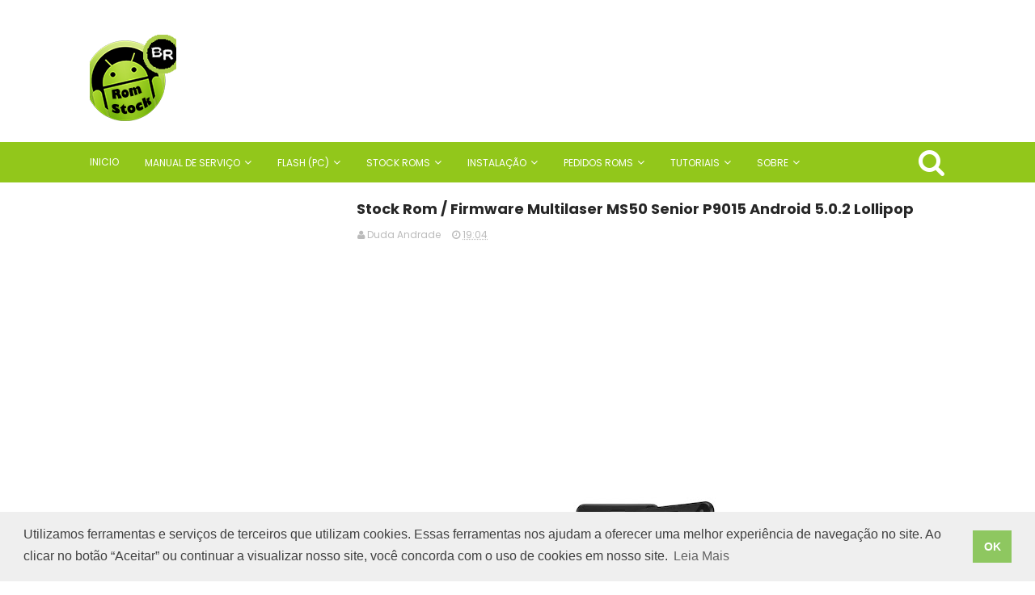

--- FILE ---
content_type: text/html; charset=UTF-8
request_url: https://www.romstockbr.com/2018/03/stock-rom-firmware-motorola-moto-e4.html
body_size: 37809
content:
<!DOCTYPE html>
<html amp='' class='v2' dir='ltr' xmlns='http://www.w3.org/1999/xhtml' xmlns:b='http://www.google.com/2005/gml/b' xmlns:data='http://www.google.com/2005/gml/data' xmlns:expr='http://www.google.com/2005/gml/expr' xmlns:fb='http://www.facebook.com/2008/fbml'>
<head>
<link href='https://www.blogger.com/static/v1/widgets/335934321-css_bundle_v2.css' rel='stylesheet' type='text/css'/>

<script data-ad-client="ca-pub-2925777713474480" async src="https://pagead2.googlesyndication.com/pagead/js/adsbygoogle.js"></script>
<link href='https://cdn.jsdelivr.net/npm/cookieconsent@3/build/cookieconsent.min.css' rel='stylesheet' type='text/css'/>
<meta content='fernando.souza.940641' property='fb:admins'/>
<meta content='273291679412525' property='fb:app_id'/>
<link href='//maxcdn.bootstrapcdn.com/font-awesome/4.5.0/css/font-awesome.min.css' rel='stylesheet'/>
<link href='https://fonts.googleapis.com/css?family=Poppins:400,300,700,500,600' rel='stylesheet' type='text/css'/>
<meta content='width=device-width, initial-scale=1, maximum-scale=1' name='viewport'/>
<meta content='text/html; charset=UTF-8' http-equiv='Content-Type'/>
<meta content='blogger' name='generator'/>
<link href='https://www.romstockbr.com/favicon.ico' rel='icon' type='image/x-icon'/>
<link href='https://www.romstockbr.com/2018/03/stock-rom-firmware-motorola-moto-e4.html' rel='canonical'/>
<link rel="alternate" type="application/atom+xml" title="Rom Stock - Atom" href="https://www.romstockbr.com/feeds/posts/default" />
<link rel="alternate" type="application/rss+xml" title="Rom Stock - RSS" href="https://www.romstockbr.com/feeds/posts/default?alt=rss" />
<link rel="service.post" type="application/atom+xml" title="Rom Stock - Atom" href="https://www.blogger.com/feeds/3654346689227916516/posts/default" />

<link rel="alternate" type="application/atom+xml" title="Rom Stock - Atom" href="https://www.romstockbr.com/feeds/819274059509960758/comments/default" />
<!--Can't find substitution for tag [blog.ieCssRetrofitLinks]-->
<link href='https://blogger.googleusercontent.com/img/b/R29vZ2xl/AVvXsEieVx36-zVrsjQAZdEQ2ynPsFTljI4wrGZZwDKEfFXf6cZiZt1ODZsvB4d6I1vef4BjHsaZ7fTULaSvOAaFhM1Z_TXru3w5DR8vDokDXZF_4t6h4Menj4khANSIzOJPs__oFYl5s8FkIRc/s1600/e4.jpg' rel='image_src'/>
<meta content='https://www.romstockbr.com/2018/03/stock-rom-firmware-motorola-moto-e4.html' property='og:url'/>
<meta content='Stock Rom / Firmware Motorola Moto E4 XT1761 Android 7.1.1 Nougat' property='og:title'/>
<meta content='     Download  Stock  Rom / Firmware para  Motorola Moto E4   Modelo          XT1761    Região            United Kingdom   Idioma           ...' property='og:description'/>
<meta content='https://blogger.googleusercontent.com/img/b/R29vZ2xl/AVvXsEieVx36-zVrsjQAZdEQ2ynPsFTljI4wrGZZwDKEfFXf6cZiZt1ODZsvB4d6I1vef4BjHsaZ7fTULaSvOAaFhM1Z_TXru3w5DR8vDokDXZF_4t6h4Menj4khANSIzOJPs__oFYl5s8FkIRc/w1200-h630-p-k-no-nu/e4.jpg' property='og:image'/>
<title>
Stock Rom / Firmware Motorola Moto E4 XT1761 Android 7.1.1 Nougat - Rom Stock
</title>
<!-- Description and Keywords (start) -->
<meta content='stock rom android, firmware android, atualizar android, tutorial instalar rom android instalar firmware andrid, atualizar samsung, atualizar lg, atualizar motorola, atualizar sony, atualizar lenovo, corrigir loop infinito, consertar erro de software android, reviver android, download todas firmwares android' name='keywords'/>
<!-- Description and Keywords (end) -->
<meta content='Stock Rom / Firmware Motorola Moto E4 XT1761 Android 7.1.1 Nougat' property='og:title'/>
<meta content='https://www.romstockbr.com/2018/03/stock-rom-firmware-motorola-moto-e4.html' property='og:url'/>
<meta content='article' property='og:type'/>
<meta content='https://blogger.googleusercontent.com/img/b/R29vZ2xl/AVvXsEieVx36-zVrsjQAZdEQ2ynPsFTljI4wrGZZwDKEfFXf6cZiZt1ODZsvB4d6I1vef4BjHsaZ7fTULaSvOAaFhM1Z_TXru3w5DR8vDokDXZF_4t6h4Menj4khANSIzOJPs__oFYl5s8FkIRc/s1600/e4.jpg' property='og:image'/>
<meta content='Rom Stock' property='og:site_name'/>
<meta content='https://www.romstockbr.com/' name='twitter:domain'/>
<meta content='Stock Rom / Firmware Motorola Moto E4 XT1761 Android 7.1.1 Nougat' name='twitter:title'/>
<meta content='summary_large_image' name='twitter:card'/>
<meta content='https://blogger.googleusercontent.com/img/b/R29vZ2xl/AVvXsEieVx36-zVrsjQAZdEQ2ynPsFTljI4wrGZZwDKEfFXf6cZiZt1ODZsvB4d6I1vef4BjHsaZ7fTULaSvOAaFhM1Z_TXru3w5DR8vDokDXZF_4t6h4Menj4khANSIzOJPs__oFYl5s8FkIRc/s1600/e4.jpg' name='twitter:image'/>
<meta content='Stock Rom / Firmware Motorola Moto E4 XT1761 Android 7.1.1 Nougat' name='twitter:title'/>
<!-- Social Media meta tag need customer customization -->
<meta content='273291679412525' property='fb:app_id'/>
<meta content='fernando.souza.940641' property='fb:admins'/>
<meta content='@username' name='twitter:site'/>
<meta content='@username' name='twitter:creator'/>
<!-- Style CSS -->
<style id='page-skin-1' type='text/css'><!--
/*-----------------------------------------------
Blogger Template Style
Name:        Sora Buzz
Author :     http://www.soratemplates.com
License:     Premium Version
-----------------------------------------------*/
/* Variable definitions
====================
<Variable name="theme.color" description="Main Theme Color" type="color" default="#EE3322"/>
<Variable name="dark.color" description="Dark Color" type="color" default="#272727"/>
<Variable name="header.bg" description="Header BG" type="color" default="#272727"/>
<Variable name="title.color" description="Titles And Text" type="color" default="#272727"/>
<Variable name="footer.bg" description="Footer BG" type="color" default="#272727"/>
====================*/
/* Reset */
a,abbr,acronym,address,applet,b,big,blockquote,body,caption,center,cite,code,dd,del,dfn,div,dl,dt,em,fieldset,font,form,h1,h2,h3,h4,h5,h6,html,i,iframe,img,ins,kbd,label,legend,li,object,p,pre,q,s,samp,small,span,strike,strong,sub,sup,table,tbody,td,tfoot,th,thead,tr,tt,u,ul,var{padding:0;border:0;outline:0;vertical-align:baseline;background:0 0;margin:0}
ins{text-decoration:underline}
del{text-decoration:line-through}
dl,ul{list-style-position:inside;list-style:none;}
ul li{list-style:none}
caption,th{text-align:center}
img{border:none;position:relative}
.clear{clear:both}
.section,.widget,.widget ul,.widget li,.BlogArchive #ArchiveList ul.flat li{margin:0;padding:0}
del { text-decoration: line-through}
table { border-collapse: collapse; border-spacing: 0}
/* Body */
body{color:#272727;font-size: 14px;font-family:'Poppins', sans-serif;font-weight:400;margin:0;padding:0}
a:link,a:visited{color:$(#0053f9);text-decoration:none;outline:none}
a:hover{color:#3ca8e7;text-decoration:none;outline:none}
a img{border-width:0}
.widget img,.widget iframe{max-width:100%}
.post-body h1,.post-body h2,.post-body h3,.post-body h4,.post-body h5,.post-body h6{color:#272727;margin-bottom:15px}
.separator a{clear:none!important;float:none!important;margin-left:0!important;margin-right:0!important}
*{outline:0;transition:all .17s ease;-webkit-transition:all .17s ease;-moz-transition:all .17s ease;-o-transition:all .17s ease}
.fb-page{transition:all .0s ease;-webkit-transition:all .0s ease;-moz-transition:all .0s ease;-o-transition:all .0s ease}
.hreview,.status-msg-wrap,.feed-links,a.quickedit,span.item-control{display: none!important;}
.unwanted {display:none;}
#navbar-iframe{height:0;visibility:hidden;display:none;}
.feed-links {clear: both;line-height: 2.5em;}
.CSS_LIGHTBOX{z-index:9999999999!important}
/* Typography */
.post-body h1,.post-body h2,.post-body h3,.post-body h4,.post-body h5,.post-body h6{margin-bottom:15px;color:#272727}
blockquote{font-style:italic;color:#bbb;border-left:5px solid #EBEBEB;margin-left:30px;padding:15px}
blockquote:before{content:'\f10d';display:inline-block;font-family:FontAwesome;font-style:normal;line-height:1;-webkit-font-smoothing:antialiased;-moz-osx-font-smoothing:grayscale;margin-right:10px;color:#92c71b;font-weight:400}
blockquote:after{content:'\f10e';display:inline-block;font-family:FontAwesome;font-style:normal;line-height:1;-webkit-font-smoothing:antialiased;-moz-osx-font-smoothing:grayscale;margin-left:10px;color:#92c71b;font-weight:400}
.widget .post-body ul,.widget .post-body ol{line-height:1.5;font-weight:400}
.widget .post-body li{margin:5px 0;padding:0;line-height:1.5}
.post-body ul li:before{content:"\f105";margin-right:5px;font-family:fontawesome}
#author-head{display:none}
/* Outer Wrapper */
#outer-wrapper{background:#FFF;margin:0;padding:0;text-align:left}
.row{width:1058px;margin:0 auto;padding:0}
#header-wrapper{position:relative;height:120px;background:#ffffff;z-index:5;padding:28px 0}
.top-header{overflow:hidden;position:relative}
#header h1{margin:0;font-size:20px}
.buzz-logo{float:center;position:relative;height:60px;padding:15px 0 0;text-align:left}
.logo-sec img{max-width:100%;height:auto;margin:0px}
.buzz-ads {float:right;width:728px;max-width:100%;height:128px;position:relative;display:block;margin-right:0;margin-top:-45px}
.header-ads .widget {line-height:1}
.header-ads .widget h2 {display:none}
.header-ads .widget img {max-width:100%}
#menu{display:none}
#main-nav{background-color:#92c71b;position:relative;width:100%;height:50px;font-size:12px;font-weight:400;}
#main-nav .row{height:50px;position:relative;padding:0}
li.li-home{float:left;display:inline-block;padding:0}
li.li-home a {padding-left:0 !important}
#main-nav li{position:relative;float:left;height:50px;line-height:50px;padding:0}
#main-nav li:hover a{color:#fff;font-size:11px;}
#main-nav a{float:left;color:#fff;padding:0 16px;text-transform:uppercase}
#main-nav ul li.has-children a:after{content:"\f107";font-size:14px;font-family:FontAwesome;font-weight:400;position:relative;padding-left:5px}
#main-nav ul li ul{display:none;position:absolute;left:0;top:50px;z-index:100;background-color:#92c71b}
#main-nav ul li:hover > ul{display:block}
#main-nav ul li ul:before{content:"\f0d8";font-family:FontAwesome;color:#fff;position:absolute;left:20px;top:-13px;font-size:19px;height:19px;font-weight:400;line-height:1}
#main-nav ul li ul li{height:auto;clear:both;margin-left:0;line-height:normal;border-right:none;border-bottom:5px solid #fff}
#main-nav ul li ul li:last-child{border-bottom:none}
#main-nav ul li ul li::after{content:'';display:none}
#main-nav ul li ul li:hover {background-color: #f9f9f9;}
#main-nav ul li ul li a{min-width:150px;padding:0 16px;margin-top:0;font-size:13px;color:#fff!important;font-weight:700;text-transform:capitalize;line-height:38px;transition:all 0s ease;border:none}
#main-nav ul li ul li a:hover {color:#92c71b!important}
#main-nav ul li ul li a:after{display:none}
#main-nav ul li ul ul{left:100%;top:0}
.selectnav{display:none}
#search-icon{position:absolute;right:0;top:0;display:block;line-height:50px;height:50px;color:#fff;font-size:35px;text-align:right;cursor:pointer;padding-left:10px}
#search-icon:hover{color:#272727}
#nav-search{position:absolute;right:0;top:50px;z-index:50;display:none;width:300px;height:60px;background-color:#fff}
#nav-search:before{content:"\f0d8";font-family:FontAwesome;color:#fff;position:absolute;right:0;top:-13px;font-size:19px;height:20px;font-weight:400;line-height:1}
#nav-search #searchform{box-sizing:border-box;overflow:hidden;height:60px;color:#666;position:relative;padding:10px}
#nav-search #s{position:relative;height:36px;padding:0 10px;border:4px solid #92c71b;font-family:'bold',sans-serif;font-size:19px;color:#666;box-sizing:border-box;width:100%;border-radius:12px;line-height:36px}
.img-overlay{position:absolute;left:0;top:0;z-index:1;width:100%;height:100%;background-color:rgba(0,0,0,0.0)}
.intro-random h2{display:none}
.intro-random{margin:0 auto;padding:0 0 1px;overflow:hidden;border-bottom:0px dotted #eee}
.main-intro{overflow:hidden}
.intro-item{float:left;width:100%;position:relative;padding:0}
.intro-item .intro-img{position:relative;display:block;width:100%;height:110px}
.intro-item .intro-img:hover .img-overlay{background-color:rgba(0,0,0,0.1)}
.intro-item .intro-title{padding:5px 7px 0}
.intro-item .intro-title h3{font-size:11px;text-transform:uppercase;line-height:1.3em;font-weight:500}
.intro-item .intro-title h3 a{color:#272727}
.intro-item .intro-title h3 a:hover{color:#92c71b}
.owl-carousel .animated{-webkit-animation-duration:1000ms;animation-duration:1000ms;-webkit-animation-fill-mode:both;animation-fill-mode:both}
.owl-carousel .owl-animated-in{z-index:0}
.owl-carousel .owl-animated-out{z-index:1}
.owl-carousel .fadeOut{-webkit-animation-name:fadeOut;animation-name:fadeOut}
@-webkit-keyframes fadeOut {
0%{opacity:1}
100%{opacity:0}
}
@keyframes fadeOut {
0%{opacity:1}
100%{opacity:0}
}
.owl-height{-webkit-transition:height 500ms ease-in-out;-moz-transition:height 500ms ease-in-out;-ms-transition:height 500ms ease-in-out;-o-transition:height 500ms ease-in-out;transition:height 500ms ease-in-out}
.owl-carousel{display:none;width:100%;-webkit-tap-highlight-color:transparent;position:relative;z-index:1}
.owl-carousel .owl-stage{position:relative;-ms-touch-action:pan-Y}
.owl-carousel .owl-stage:after{content:".";display:block;clear:both;visibility:hidden;line-height:0;height:0}
.owl-carousel .owl-stage-outer{position:relative;overflow:hidden;-webkit-transform:translate3d(0px,0px,0px)}
.owl-carousel .owl-controls .owl-nav .owl-prev,.owl-carousel .owl-controls .owl-nav .owl-next,.owl-carousel .owl-controls .owl-dot{cursor:pointer;cursor:hand;-webkit-user-select:none;-khtml-user-select:none;-moz-user-select:none;-ms-user-select:none;user-select:none}
.owl-carousel.owl-loaded{display:block}
.owl-carousel.owl-loading{opacity:0;display:block}
.owl-carousel.owl-hidden{opacity:0}
.owl-carousel .owl-refresh .owl-item{display:none}
.owl-carousel .owl-item{position:relative;min-height:1px;float:left;-webkit-backface-visibility:visible;-webkit-tap-highlight-color:transparent;-webkit-touch-callout:none;-webkit-user-select:none;-moz-user-select:none;-ms-user-select:none;user-select:none}
.owl-carousel .owl-item img{display:block;width:100%;-webkit-transform-style:preserve-3d;transform-style:preserve-3d}
.owl-carousel.owl-text-select-on .owl-item{-webkit-user-select:auto;-moz-user-select:auto;-ms-user-select:auto;user-select:auto}
.owl-carousel .owl-grab{cursor:move;cursor:-webkit-grab;cursor:-o-grab;cursor:-ms-grab;cursor:grab}
.owl-carousel.owl-rtl{direction:rtl}
.owl-carousel.owl-rtl .owl-item{float:right}
.no-js .owl-carousel{display:block}
.owl-prev,.owl-next{top:40px;color:#272727;background-color:rgba(255,255,255,0.8);font-family:FontAwesome;position:absolute;z-index:1;display:block;cursor:pointer;height:30px;width:20px;line-height:30px;text-align:center;overflow:hidden;padding:0}
.owl-prev{left:-30px}
.owl-prev:before{content:"\f104"}
.owl-next{right:-30px}
.owl-next:before{content:"\f105"}
.main-intro:hover .owl-prev{left:0}
.main-intro:hover .owl-next{right:0}
.owl-prev:hover,.owl-next:hover{background-color:rgba(23,23,23,0.9);color:#f2f2f2}
.owl-dots{display:none}
#content-wrapper{background:#FFF;margin:0 auto;padding:20px 0;overflow:hidden}
.featured{position:relative}
.featured .widget .widget-content {margin-bottom:20px!important;height:320px;overflow:hidden}
.featured h2{display:block;position:absolute;background:#e6e6e6;padding:6px 15px;z-index:10;font-size:12px;font-weight:500;text-transform:uppercase}
.featured h2:before{content:"\f08d";font-family:FontAwesome;font-weight:400;margin-right:6px;display:inline-block;transform:rotate(-30deg);-moz-transform:rotate(-30deg);-webkit-transform:rotate(-30deg);-ms-transform:rotate(-30deg);-o-transform:rotate(-30deg)}
.featured .ib-thumb{width:100%;height:160px;display:block}
.featured li:hover .img-overlay{background-color:rgba(0,0,0,0.1)}
.featured .rcp-title{font-size:14px;line-height: 1.3em;padding-top:2px;}
.featured .ib-thumb:after{content:no-close-quote;position:absolute;bottom:0;left:0;width:100%;height:100px;background:url(https://blogger.googleusercontent.com/img/b/R29vZ2xl/AVvXsEj3NEHK58i-uWqXYF8YiJCLg40wBt_WOqssxoGHA5PO0SQeKEiVO9nmyS0l-ZJ-VcCc4HuWk5MVmNOwpJHcK4uPzmicrlr9-tj634MRAkFyJBIbnIhP5zgE_HVC7nKQ-WhwNv37HTGhIOUr/s1600-r/gradient.png) repeat-x;background-size:100% 100%;opacity:.8}
.featured li:first-child .ib-thumb:after{content:no-close-quote;height:180px;}
.featured li{width:40%;height:160px;float:right;position:relative;padding:0;z-index:2;overflow:hidden}
.featured li:first-child{float:left;width:60%;height:320px}
.featured li:first-child .ib-thumb{height:320px}
.featured li:first-child .intro-date {font-size: 13px;}
.featured li:first-child .rcp-title{font-size:20px;padding-top:5px;line-height: 1.35em;}
.featured .post-panel{position:absolute;bottom:13px;z-index: 2;padding:0 20px;}
.intro-date{color:#ccc;font-size: 12px;}
.intro-date:before{content:'\f017';font-family:fontawesome;margin-right:5px}
.featured .rcp-title a{color:#FFF;font-weight:500;position:relative;line-height:1.3em}
#ads-top h2{display:none}
#ads-top .widget{border-bottom:1px dotted #eee;padding:0 0 20px;margin:0 0 20px}
#ads-top .widget-content{width:728px;max-width:100%;height:90px;margin:0 auto;padding:0}
#ads-top .widget-content img{max-width:100%;height:auto}
#main-wrapper{width:728px;float:right;padding:0;word-wrap:break-word;overflow:hidden}
.share-post{float:left}
.share-post a{font-size:18px;float:left;display:inline-block;margin-right:20px;padding:2px 0}
.share-post a:hover{opacity:.8}
.share-post .facebook{color:#314d91}
.share-post .twitter{color:#07beed}
.share-post .google{color:#dd4b38}
.share-post .pinterest{color:#CA2127}
#ads-home h2 {display:none}
#ads-home .widget{overflow:hidden;padding:20px 0;margin-bottom:20px;border-bottom:1px dotted #eee;border-top:1px dotted #eee}
#ads-home .widget-content{width:728px;max-width:100%;height:90px;margin:0 auto;padding:0}
.ads-inter-box,#ads-inter h2{display:none}
#ads-inter .widget{overflow:hidden;margin-bottom:20px}
#ads-inter .widget-content{width:728px;max-width:100%;height:90px;margin:0 auto;padding:0}
.index .post,.archive .post{display:block;height:auto;overflow:hidden;box-sizing:border-box;margin:0 0 20px;padding-bottom:20px;border-bottom:1px dotted #eee}
.index div.post-outer:last-child .post,.archive div.post-outer:last-child .post{padding-bottom:0;border-bottom:0}
.index article,.archive article{overflow:hidden}
.index .post h2,.archive .post h2{margin:5px 0 8px;padding-right:10px;overflow:hidden;display:block}
.index .post h2 a,.archive .post h2 a{font-size:26px;line-height:1.3em;float:left;color:#272727;font-weight:700;text-transform:none;text-decoration:none}
.index .post h2 a:hover,.archive .post h2 a:hover{color:#92c71b}
.resumo{font-size:12px;line-height:1.5em;margin-bottom:8px}
.index .post-header,.archive .post-header{display:none}
.index #blog-pager,.archive #blog-pager{display:block;font-size:11px;margin:0;padding:0}
.block-image{float:left;width:270px;height:180px;margin:0 15px 0 0}
.block-image .thumb{width:100%;height:180px;position:relative;display:block;z-index:2;overflow:hidden}
.block-image .thumb a{width:100%;height:180px;display:block}
.block-image:hover .thumb a .img-overlay{background-color:rgba(0,0,0,0.1)}
.date-header{display:block;overflow:hidden;font-weight:400;margin:0!important;padding:0}
#meta-post{color:#bbb;overflow:hidden;font-size:12px;padding-bottom:3px}
#meta-post a{color:#bbb}
#meta-post a i{margin-left:1px}
.breadcrumbs{display:none;font-size:0;margin:0;padding:0}
.item .post-head,.static_page .post-head{margin:0;position:relative}
.item .post-title,.static_page .post-title{color:#272727;display:inline-block;font-size:18px;line-height:1.4em;margin-bottom:10px;font-weight:700;position:relative}
.post-meta{overflow:hidden;padding:0}
.meta-details{font-size:12px;color:#bbb}
.post-timestamp{margin-left:10px}
.post-meta a{color:#bbb}
.post-meta a span i{transition:all .0s ease-out!important}
.post-meta a:hover{color:#92c71b}
.post-meta .timestamp-link i, .post-meta .post-author .g-profile i{margin-left:1px;}
.meta-share{overflow:hidden;margin:10px 0 0;text-align:center}
.meta-share a{float:left;width:18.4%;height:30px;line-height:30px;color:#fff;font-weight:400;font-size:15px;text-align:center;display:inline-block;margin:0 2% 0 0;padding:0;border-radius:0;box-sizing:border-box;border-bottom:2px solid rgba(0,0,0,0.1)}
.meta-share a:hover{color:#fff;opacity:.8}
.meta-share .facebook{background-color:#314d91}
.meta-share .twitter{background-color:#07beed}
.meta-share .google{background-color:#dd4b38}
.meta-share .pinterest{background-color:#CA2127}
.meta-share .linkedin{background:#0077B5;margin-right:0}
.item article,.static_page article{margin-top:15px}
.item .post,.static_page .post{padding:0}
.post-body{width:100%;margin-bottom:15px;font-size:14px;line-height:1.5em;font-weight:400}
.post-body img{max-width:100%;height:auto!important}
.label-head{color:#272727;font-weight:700;overflow:hidden;font-size:11px;text-transform:uppercase}
.label-head a{color:#bbb;font-weight:400;text-transform:uppercase}
.label-head a:hover{color:#92c71b}
.label-head .label-title {display:inline-block}
.label-head span i{margin-left:1px}
.label-head .tag-divider{color:#92c71b;margin:0 3px;font-weight:400}
#share-box{overflow:hidden;margin:15px 0 20px}
.social-pop{overflow:hidden;margin:10px 0 0;text-align:center}
.social-pop a{float:left;width:18.4%;height:30px;line-height:30px;color:#fff;font-weight:400;font-size:15px;text-align:center;display:inline-block;margin:0 2% 0 0;padding:0;border-radius:0;box-sizing:border-box;border-bottom:2px solid rgba(0,0,0,0.1)}
.social-pop a:hover{color:#fff;opacity:.8}
.social-pop .facebook{background-color:#314d91}
.social-pop .twitter{background-color:#07beed}
.social-pop .google{background-color:#dd4b38}
.social-pop .pinterest{background-color:#CA2127}
.social-pop .linkedin{background:#0077B5;margin-right:0}
#related-posts{margin-bottom:10px}
.related-box{display:none;}
.related li{width:31%;display:inline-block;height:auto;min-height:185px;float:left;margin-right:3.5%;overflow:hidden;position:relative}
.related-thumb{width:100%;height:120px;overflow:hidden;display:block;position:relative;z-index:2}
.related-thumb:hover .img-overlay{background-color:rgba(0,0,0,0.1)}
.related li .related-img{width:100%;height:120px;display:block}
.related-title a{font-size:13px;line-height:1.5em;padding:10px 5px 10px 0;font-weight:500;color:#272727;display:block}
.related-title a:hover{color:#92c71b}
.related li:nth-of-type(3),.related li:nth-of-type(6){margin-right:0}
.comments-title{position:relative}
.comments-title h2{position:relative;height:29.8px;line-height:29.8px;background-color:#272727;color:#f2f2f2;font-size:14px;text-transform:uppercase;font-weight:500;z-index:1;margin:0 0 15px;padding:0 0 0 10px}
.comments-title:after{content:"\f0d7";font-family:FontAwesome;color:#272727;position:absolute;left:10px;top:28px;line-height:6px;font-size:19px;height:6px;font-weight:400;display:block;margin:0;padding:0}
.blogger-tab{display:block}
.comments{clear:both;margin:0;color:#272727}
.comments h4{font-weight:400;font-size:12px;font-style:italic;padding-top:1px}
.comments .comments-content{margin:0;padding:0}
.comments .comments-content .comment{margin-bottom:0;padding-bottom:8px}
.comments .comments-content .comment:first-child{padding-top:0}
.facebook-tab,.fb_iframe_widget_fluid span,.fb_iframe_widget iframe{width:100%!important}
.comments .item-control{position:static}
.comments .avatar-image-container{float:left;overflow:hidden;position:absolute}
.comments .avatar-image-container,.comments .avatar-image-container img{height:45px;max-height:45px;width:45px;max-width:45px;border-radius:0}
.comments .comment-block{overflow:hidden;padding:0 0 10px}
.comments .comment-block,.comments .comments-content .comment-replies{margin-left:60px;margin-top:0}
.comments .comments-content .inline-thread{padding:0}
.comments .comment-actions{float:left;width:100%;position:relative;margin:0}
.comments .comments-content .comment-header{font-size:14px;display:block;overflow:hidden;clear:both;margin:0 0 3px;padding:0 0 5px;border-bottom:1px dotted #eee}
.comments .comments-content .user{font-style:normal;font-weight:700;text-transform:uppercase;display:block}
.comments .comments-content .icon.blog-author{display:none}
.comments .comments-content .comment-content{float:left;text-align:left;font-size:13px;line-height:1.4em;color:#656565}
.comments .comment .comment-actions a{margin-right:5px;padding:2px 5px;color:#272727;font-weight:400;background-color:#f5f5f5;font-size:10px}
.comments .comment .comment-actions a:hover{color:#fff;background-color:#92c71b;text-decoration:none}
.comments .comments-content .datetime{color:#999;float:left;font-size:11px;position:relative;font-style:italic;margin:2px 0 0;display:block}
.comments .comments-content .datetime:before{content:'\f017';font-family:fontawesome;font-style:normal;margin-right:3px}
.comments .comments-content .comment-header a{color:inherit}
.comments .comments-content .comment-header a:hover{color:#92c71b}
.comments .thread-toggle{margin-bottom:4px}
.comments .thread-toggle .thread-arrow{height:7px;margin:0 3px 2px 0}
.comments .thread-expanded{padding:8px 0 0}
.comments .comments-content .comment-thread{margin:0}
.comments .continue a{padding:0 0 0 60px;font-weight:400}
.comments .comments-content .loadmore.loaded{margin:0;padding:0}
.comments .comment-replybox-thread{margin:0}
iframe.blogger-iframe-colorize,iframe.blogger-comment-from-post{height:283px!important}
.showpageOf{display:none}
.showpagePoint{display:block;float:left;padding:7px 12px;margin-right:5px;color:#fff;background-color:#92c71b;font-weight:500}
.showpageNum a,.showpage a{display:block;margin-right:5px;float:left;color:#f2f2f2;background-color:#272727;font-weight: 500;text-transform:uppercase;text-decoration:none;padding:7px 12px}
.showpageNum a:hover,.showpage a:hover{color:#fff;background-color:#92c71b}
.showpageArea{float:left}
.home-link{display:none}
.post-nav li{padding:0;display:inline-block;width:50%}
.post-nav li strong{display:block;padding:0 0 5px;font-family:'Poppins', sans-serif;font-weight:700;letter-spacing:1px;text-transform:uppercase;font-size:13px}
.post-nav li strong i{transition:all 0s ease;-webkit-transition:all 0s ease;-moz-transition:all 0s ease;-o-transition:all 0s ease}
ul.post-nav{background-color:#FFF;margin-bottom:10px;display:block;width:100%;overflow:hidden;padding-top:5px;border-top:1px dotted #eee}
.post-nav li a{color:#272727;line-height:1.3em;display:block;padding:10px 0;transition:all 0s ease;-webkit-transition:all 0s ease;-moz-transition:all 0s ease;-o-transition:all 0s ease}
.post-nav li:hover a{color:#92c71b}
ul.post-nav span{font-weight:400}
.post-nav .previous{float:left;border-right:0;box-sizing:border-box;padding-right:10px}
.post-nav .next{text-align:right}
a.blog-pager-newer-link,a.blog-pager-older-link{float:left;margin-right:1px;font-size:11px;color:#272727;background-color:#eee;text-transform:uppercase;font-weight:700;text-decoration:none;padding:8px 12px;border-radius:3px}
a.blog-pager-newer-link:hover,a.blog-pager-older-link:hover{color:#fff;background-color:#92c71b}
a.blog-pager-newer-link{float:left}
a.blog-pager-older-link{float:right}
.sidebar-right{width:300px;float:left;margin-top:0}
#sidebar-right{position:relative;width:300px;float:right;margin:0;padding:0;background-color:#fff;overflow:hidden}
#sidebar-right .widget{margin-bottom:20px}
#sidebar-right .widget h2{position:relative;height:29.8px;line-height:29.8px;background-color:#272727;color:#f2f2f2;font-size:14px;text-transform:uppercase;font-weight:500;z-index:1;margin:0 0 15px;padding:0 0 0 10px}
#sidebar-right .widget h2:after{content:"\f0d7";font-family:FontAwesome;color:#272727;position:absolute;left:10px;top:28px;line-height:6px;font-size:19px;height:6px;font-weight:400;display:block;margin:0;padding:0}
.PopularPosts img{padding:0}
.PopularPosts img{width:90px;height:68px;padding:0;margin:0}
#sidebar-right .PopularPosts .item-thumbnail-only:hover .item-thumbnail a .img-overlay,#sidebar-right .PopularPosts .item-content:hover .item-thumbnail a .img-overlay,.footer-widget .PopularPosts .item-thumbnail a:hover .img-overlay{background-color:rgba(0,0,0,0.1)}
.PopularPosts li{position:relative;display:block;margin-bottom:15px;padding:0 0 15px!important;border-bottom:1px dotted #eee}
.PopularPosts li:last-child{margin-bottom:0;padding-bottom:0!important;border-bottom:none}
.PopularPosts .item-thumbnail{margin:0 10px 0 0;overflow:hidden;z-index:2;display:block;position:relative}
.PopularPosts .item-thumbnail a{position:relative;line-height:0;float:left;overflow:hidden}
.PopularPosts .item-title a{color:#272727;text-decoration:none;font-family:'Poppins', sans-serif;font-size:14px;line-height:1.5em;font-weight:500}
.PopularPosts .item-title a:hover{color:#92c71b;text-decoration:none}
#sidebar-right .PopularPosts .item-thumbnail-only,#sidebar-right .PopularPosts .item-content{position:relative;overflow:hidden}
#sidebar-right .PopularPosts .item-thumbnail{margin:0;width:100%;height:160px}
#sidebar-right .PopularPosts .item-thumbnail a{width:100%;height:160px;display:block}
#sidebar-right .PopularPosts .item-thumbnail a:after{content:no-close-quote;position:absolute;bottom:0;left:0;width:100%;height:110px;background:url(https://blogger.googleusercontent.com/img/b/R29vZ2xl/AVvXsEj3NEHK58i-uWqXYF8YiJCLg40wBt_WOqssxoGHA5PO0SQeKEiVO9nmyS0l-ZJ-VcCc4HuWk5MVmNOwpJHcK4uPzmicrlr9-tj634MRAkFyJBIbnIhP5zgE_HVC7nKQ-WhwNv37HTGhIOUr/s1600-r/gradient.png) repeat-x;background-size:100% 100%;opacity:.8}
#sidebar-right .PopularPosts img{width:100%;height:160px}
#sidebar-right .PopularPosts .item-title{position:absolute;bottom:0;left:0;width:100%;z-index:2;padding:10px 15px;box-sizing:border-box}
#sidebar-right .PopularPosts .item-title a{color:#fff;font-size:15px}
.PopularPosts .item-snippet{display:none}
#sidebar-right .PopularPosts ul{counter-reset:count}
#sidebar-right .PopularPosts ul li:before{counter-increment:count;content:counter(count);position:absolute;top:0;left:0;width:30px;height:20px;text-align:center;z-index:10;color:#fff;font-size:12px;line-height:20px;background-color:#92c71b;font-family:'Poppins',sans-serif;font-weight:500;padding:0}
.cloud-label-widget-content span a,.cloud-label-widget-content span span{display:block;float:left;height:29px;line-height:29px;padding:0 10px;margin:0 1px 1px 0;color:#272727;background-color:#eee;font-size:12px;font-weight:500;text-decoration:none;margin-right:3px;margin-bottom:3px}
.cloud-label-widget-content span a:hover,.cloud-label-widget-content span span:hover{color:#fff;background-color:#92c71b}
.label-size-1,.label-size-2{opacity:100}
.list-label-widget-content li{display:block;padding:6px 0;border-bottom:1px dotted #eee;position:relative}
.list-label-widget-content li a:before{content:'\203a';position:absolute;left:0;top:0;font-size:22px;color:#666}
.list-label-widget-content li a{color:#666;font-size:12px;padding-left:10px;font-weight:500;text-transform:capitalize}
.list-label-widget-content li a:hover,.list-label-widget-content li a:hover:before{color:#92c71b}
.list-label-widget-content li span:first-child:before{content:'\203a';position:absolute;left:0;top:0;font-size:22px;color:#666}
.list-label-widget-content li span:first-child{color:#666;font-size:12px;padding-left:10px;font-weight:400;text-transform:capitalize}
.list-label-widget-content li span:last-child{color:#92c71b;font-size:10px;float:right;padding-top:2px}
.list-label-widget-content li:first-child{margin-top:5px;border-top:1px dotted #eee}
.list-label-widget-content li:last-child{border-bottom:1px dotted #eee}
.FollowByEmail td{width:100%;float:left;padding:0}
.FollowByEmail .follow-by-email-inner .follow-by-email-submit{margin-left:0;width:100%;border-radius:0;height:29px;color:#fff;background-color:#92c71b;border:1px solid #92c71b;font-size:11px;font-family:inherit;text-transform:uppercase;letter-spacing:1px;font-weight:500}
.FollowByEmail .follow-by-email-inner .follow-by-email-submit:hover{background-color:#ffffff;border-color:#ffffff}
.FollowByEmail .follow-by-email-inner .follow-by-email-address{padding-left:10px;height:30px;border:1px solid #EEE;margin-bottom:5px;font:12px Poppins;max-width:100%;box-sizing:border-box}
.FollowByEmail .follow-by-email-inner .follow-by-email-address:focus{border:1px solid #EEE}
.FollowByEmail .widget-content:before{content:"Enter your email address to subscribe to this blog and receive notifications of new posts by email.";font-size:12px;color:#272727;line-height:1.3em;font-family:'Poppins',serif;padding:0 3px 7px;display:block}
.FollowByEmail table{box-sizing:border-box;padding:0}
.flickr_widget .flickr_badge_image{float:left;margin-bottom:5px;margin-right:10px;overflow:hidden;display:inline-block}
.flickr_widget .flickr_badge_image:nth-of-type(4),.flickr_widget .flickr_badge_image:nth-of-type(8),.flickr_widget .flickr_badge_image:nth-of-type(12){margin-right:0}
.flickr_widget .flickr_badge_image img{max-width:67px;height:auto}
.flickr_widget .flickr_badge_image img:hover{opacity:.5}
#ArchiveList select{color:#666;background-color:#fff;border:1px solid #F2F2F2;padding:7px;width:100%;cursor:pointer;font:11px Poppins,serif}
#footer-wrapper{background-color:#272727;clear:both;color:#ccc}
.footer-wrap{margin:0 auto;overflow:hidden;padding:0}
.footer-widget{width:31%;float:left;margin-right:3.5%;display:inline-block}
#footer3{margin-right:0}
#footer1 .widget:nth-of-type(2),#footer2 .widget:nth-of-type(2),#footer3 .widget:nth-of-type(2){padding-top:0}
.footer-widget .widget{width:100%;padding:20px 0}
.footer-widget .widget-title{border-bottom:2px solid rgba(255,255,255,0.05);height:22px;position:relative;line-height:0;margin:0 0 15px;padding:0}
.footer-widget .widget h2{position:relative;display:inline-block;color:#f2f2f2;font-size:15px;height:15px;line-height:15px;text-transform:uppercase;font-weight:500;padding:0 0 7px;margin-bottom:10px}
.footer-widget .widget-title h2 {margin-bottom:0;border-bottom: 2px solid #92c71b}
.footer-widget ul{padding-left:0}
.footer-widget .PopularPosts li {border-bottom:1px dotted rgba(255,255,255,0.05)}
.footer-widget .PopularPosts .item-title a {color:#fff}
.footer-widget .PopularPosts .item-title a:hover {color:#92c71b}
.footer-widget  .PopularPosts .widget-content ul li:last-child {border-bottom:0}
.footer-widget .cloud-label-widget-content span a,.footer-widget .cloud-label-widget-content span span{color:#fff;background-color:rgba(255,255,255,0.05);}
.footer-widget .cloud-label-widget-content span a:hover,.footer-widget .cloud-label-widget-content span span:hover{background-color:#92c71b}
.footer-widget #ArchiveList select{background-color:rgba(0,0,0,0.1);border:1px solid rgba(255,255,255,0.05);color:#FFF}
.footer-widget #ArchiveList option{background-color: #272727}
.footer-widget .FollowByEmail .widget-content:before{color:#fff}
.footer-widget .FollowByEmail .follow-by-email-inner .follow-by-email-address{color:#FFF;background-color:rgba(0,0,0,0.1);border:1px solid rgba(255,255,255,0.05)}
.footer-widget .FollowByEmail .follow-by-email-inner .follow-by-email-address:focus,.footer-widget .FollowByEmail .follow-by-email-inner .follow-by-email-address:hover{border-color:#92c71b}
.footer-widget .FollowByEmail .follow-by-email-inner .follow-by-email-submit{height:30px;background-color:rgba(255,255,255,0.05);color:#fff;border:0}
.footer-widget .FollowByEmail .follow-by-email-inner .follow-by-email-submit:hover{background-color:#92c71b;color:#fff}
.footer-widget .list-label-widget-content li{border-bottom:1px dotted rgba(255,255,255,0.05)}
.footer-widget .list-label-widget-content li a,.footer-widget .list-label-widget-content li a:before{color:#fff}
.footer-widget .list-label-widget-content li a:hover,.footer-widget .list-label-widget-content li a:hover:before{color:#ccc}
.footer-widget .list-label-widget-content li span:first-child:before{color:#fff}
.footer-widget .list-label-widget-content li span:first-child{color:#fff}
.footer-widget .list-label-widget-content li span:last-child{color:#92c71b}
.footer-widget .list-label-widget-content li:first-child{border-top:1px dotted rgba(255,255,255,0.05)}
.footer-widget .list-label-widget-content li:last-child{border-bottom:1px dotted rgba(255,255,255,0.05)}
#footer-container{width:100%;height:54px;color:#bbb;clear:both;background-color:rgba(0, 0, 0, 0.15);font-size:12px;font-weight:500}
#footer-container p{float:left;line-height:54px;margin:0}
#footer-container a{color:#bbb}
#footer-container a:hover,#back-to-top:hover{color:#fff}
#back-to-top{display:inline-block;float:right;line-height:54px;cursor:pointer}
#back-to-top i{transition:all .0s ease-out!important;-webkit-transition:all .0s ease-out!important;-moz-transition:all .0s ease-out!important;-o-transition:all .0s ease-out!important}
.error_page #main-wrapper{width:100%!important;margin:0!important;}
#errr{margin:60px auto;text-align:center;padding:0;line-height:4em;}
.error_page a.homepage{padding:10px 20px;color:#fff;background-color: #92c71b;border-radius:2px;}
.error_page a.homepage:hover{background-color: #272727;}
#errr .error{font-size:20px;text-align:center;font-weight:700;}
#errr .nerrr{font-size:150px;text-align:center;color: #272727;font-weight:700;}
#errr .nerrr span.fa{font-size:135px;margin:0 10px;color: #92c71b;font-weight:700;}
.error_page .sidebar-right,.error_page .old_new{display:none}
@media only screen and (max-width: 768px) {
#errr{margin:50px auto 50px}
#errr p{line-height:2.5em}
}
@media only screen and (max-width: 359px) {
#errr .nerrr{font-size:100px}
#errr .nerrr span.fa {font-size:75px}
}
@media only screen and (max-width: 319px) {
#errr .nerrr{font-size:80px}
#errr span.fa.fa-frown-o{font-size:65px}
#errr p{line-height:2.5em}
}

--></style>
<script type='text/javascript'>
//<![CDATA[
/**
 * Recent Comments Widget with Avatar for Blogger
 * Version : 1.3
 * Author  : Harish
 * Author Url  : http://www.way2blogging.org/
 * (c) 2012 allrightsreserved.
 *
 * --==Options==--
 *   var  numComments  = 5,
 *    showAvatar  = true,
 *    avatarSize  = 60,
 *    roundAvatar = true,
 *    showMorelink = false,
 *    moreLinktext = "More &raquo;"
 *    characters  = 40,
 *    defaultAvatar  = "http://www.gravatar.com/avatar/?d=mm",
 *    hideCredits = false;
 *
 */

eval(function(p,a,c,k,e,d){e=function(c){return(c<a?'':e(parseInt(c/a)))+((c=c%a)>35?String.fromCharCode(c+29):c.toString(36))};if(!''.replace(/^/,String)){while(c--){d[e(c)]=k[c]||e(c)}k=[function(e){return d[e]}];e=function(){return'\\w+'};c=1};while(c--){if(k[c]){p=p.replace(new RegExp('\\b'+e(c)+'\\b','g'),k[c])}}return p}('7 D=D||5,9=9||19,A=A||1a,m=m||"h://W.S.g/16/?d=18",E=E||" 1p &1f;",v=(p v===\'o\')?j:v,z=(p z===\'o\')?Z:z,n=(p n===\'o\')?j:n,M=(p M===\'o\')?Z:n;1l 12(L){7 b;b=\'<Y C="12">\';H(7 i=0;i<D;i++){7 x,y,2,k;4(i==L.14.8.q)1g;b+="<X>";7 8=L.14.8[i];H(7 l=0;l<8.I.q;l++){4(8.I[l].1j==\'1o\'){x=8.I[l].w}}H(7 a=0;a<8.K.q;a++){y=8.K[a].1i.$t;2=8.K[a].1h$1k.N}4(2.f("/O/")!=-1){2=2.u("/O/","/s"+9+"-c/")}e 4(2.f("/T/")!=-1){2=2.u("/T/","/s"+9+"-c/")}e 4(2.f("/U-c/")!=-1&&2.f("h:")!=0){2="h:"+2.u("/U-c/","/s"+9+"-c/")}e 4(2.f("G.g/B/1n-P.J")!=-1){2="h://3.13.Q.g/-1m-1e/17/1c/1b/s"+9+"/15.R"}e 4(2.f("G.g/B/1d-P.J")!=-1){2="h://3.13.Q.g/-1R/1U/1P/1K/s"+9+"/1J.R"}e 4(2.f("G.g/B/1M.J")!=-1){4(m.f("S.g")!=-1){2=m+"&s="+9}e{2=m}}e{2=2}4(v==j){4(n==j){k="1O"}e{k=""}b+="<V C=\\"1T "+k+"\\"><B C=\\""+k+"\\" N=\\""+2+"\\" 1H=\\""+y+"\\" 1w=\\""+9+"\\" 1I=\\""+9+"\\"/></V>"}b+="<a w=\\""+x+"\\">"+y+"</a>";7 11=8.1v.$t;7 6=11.u(/(<([^>]+)>)/1u,"");4(6!=""&&6.q>A){6=6.1r(0,A);6+="&1s;";4(z==j){6+="<a w=\\""+x+"\\">"+E+"</a>"}}e{6=6}b+="<r>"+6+"</r>";b+="</X>"}b+=\'</Y>\';7 F="";4(M==j){F="10:1F;"}b+="<r 1G=\\"1E-1D:1A;10:1B;1C-1S:1z;"+F+"\\">1y 1t<a w=\\"h://W.1x.1L/\\">1Q</a></r>";1N.1q(b)}',62,119,'||authorAvatar||if||commBody|var|entry|avatarSize||commentsHtml|||else|indexOf|com|http||true|avatarClass||defaultAvatar|roundAvatar|undefined|typeof|length|span|||replace|showAvatar|href|commentlink|authorName|showMorelink|characters|img|class|numComments|moreLinktext|hideCSS|blogblog|for|link|gif|author|w2b|hideCredits|src|s1600|rounded|blogspot|png|gravatar|s220|s512|div|www|li|ul|false|display|commHTML|w2b_recent_comments|bp|feed|w2b_blogger_logo|avatar|TxMKLVzQ5BI|mm|60|40|QYau8ov2blE|AAAAAAAABYY|openid16|1X32ZM|raquo|break|gd|name|rel|image|function|AaI8|b16|alternate|More|write|substring|hellip|by|ig|content|width|way2blogging|Widget|right|10px|block|text|size|font|none|style|alt|height|w2b_openid_logo|8iasY0xpLzc|org|blank|document|avatarRound|AAAAAAAABYc|Way2Blogging|9lSeVyNRKx0|align|avatarImage|TxMKMIqMNuI'.split('|'),0,{}))

//]]>
</script>
<style id='template-skin-1' type='text/css'><!--
body#layout{background-color:#2c3e50}
body#layout ul,body#layout li{list-style:none;padding:0}
body#layout .section h4{font-family:'Open Sans',sans-serif;margin:2px;color:#31465A}
body#layout .draggable-widget .widget-wrap2{background:#31465A url(https://www.blogger.com/img/widgets/draggable.png) no-repeat 4px 50%!important;cursor:move}
body#layout div.section{background-color:#f8f8f8;border:1px solid #ccc;font-family:sans-serif;margin:0 4px 8px!important;overflow:visible;padding:4px;position:relative;width:auto}
body#layout #options{overflow:hidden;background-color:rgba(255, 255, 255, 0.1);border-color:rgba(255, 255, 255, 0.1)}
body#layout #options h4{color:#fff;padding:10px 0}
body#layout #options .widget{width:31%;float:left;margin-right:3.5%}
body#layout #options #HTML853{margin-right:0}
body#layout #options .widget .widget-content{background:#fff;color:#1c303a;border:1px solid #fff}
body#layout #options .widget .widget-content .editlink{border-color:#2496EE;background-color:#2496EE;color:#fff!important;padding:2px 6px}
body#layout #options .widget .widget-content .editlink:hover{border-color:#e74c3c;background-color:#e74c3c;text-decoration:none}
body#layout #options div.layout-widget-description,body#layout #HTML901 div.layout-widget-description,body#layout #HTML902 div.layout-widget-description{display:none}
body#layout .add_widget a{color:#2496EE;text-decoration:none;font-size:12px}
body#layout .editlink{border:1px solid;border-radius:2px;padding:0 2px}
body#layout .buzz-logo,body#layout .buzz-ads{height:auto;padding:0}
body#layout .buzz-logo{width:30%}
body#layout .buzz-ads{width:width:70%}
body#layout #header-wrapper{padding:0;margin:0;height:auto}
body#layout #li-home{display:none}
body#layout #main-nav{height:auto;min-height:87px;overflow:hidden;padding-bottom:1px}
body#layout #main-nav .section{display:block;background-color:#3598db;border-color:#2980b9}
body#layout #main-nav .section h4{padding-bottom:3px;color:#fff}
body#layout #main-nav .section .widget-content{border-color:#fff}
body#layout li.li-home{display:none}
body#layout #main-nav .row{height:auto}
body#layout #content-wrapper{overflow:hidden;margin:10px 0}
body#layout #main-wrapper{float:left;width:70%;margin-top:3px}
body#layout #main{background-color:#e67e22;border-color:#d35400}
body#layout .sidebar-right{margin-top:3px;float:right;width:30%}
body#layout .footer-wrap div.section{float:left;width:31.4555%}
body#layout .footer-wrap{padding-top:0}
body#layout .footer-wrap{width:100%;display:inline-block}
body#layout .FollowByEmail .widget-content:before{display:none}
body#layout #featured-sec,body#layout #ir-sec{background-color:#2ecc71;border-color:#27ae60}
body#layout .intro-random{padding:0}
body#layout #ads-top,body#layout #ads-home,body#layout #header-ads,body#layout #ads-inter{background-color:#e74c3c;border-color:#c0392b}
body#layout #main h4,body#layout #ir-sec h4,body#layout #featured-sec h4,body#layout #header-ads h4,body#layout #ads-top h4,body#layout #ads-home h4,body#layout #ads-inter h4{color:#fff}
--></style>
<style type='text/css'>
/*=====================================
== Responsive Design ==
=====================================*/
@media screen and (max-width: 1078px) {
.row{width:96%}
#header-wrapper{height:auto}
.buzz-logo{float:none;margin:0 auto;max-width:275px}
.buzz-ads{float:none;height:auto;margin:30px auto 0}
#ads-home .widget-content,#ads-inter .widget-content{height:auto;line-height:0}
#main-wrapper{width:68%}
.sidebar-right{width:32%;padding-left:30px;box-sizing:border-box}
#sidebar-right{width:100%}
.related li{min-height:200px}
}
@media screen and (max-width: 920px) {
#menu-main-nav{display:none}
#menu{float:left;width:30%;height:50px}
.selectnav{display:block;border-radius:2px!important;background:rgba(255,255,255,0.2);color:#fff;height:30px;width:100%;line-height:30px;margin-top:10px;border:0}
#ads-top .widget-content{height:auto;line-height:0}
#main-wrapper{width:100%}
.sidebar-right{width:100%;margin-top:20px;padding-left:0}
#sidebar-right .PopularPosts .item-thumbnail,#sidebar-right .PopularPosts .item-thumbnail a,#sidebar-right .PopularPosts img{height:200px}
}
@media screen and (max-width: 800px) {
.footer-widget{width:100%;margin-right:0}
#footer-container{padding:15px 0 10px;overflow:hidden;line-height:1.3em}
#footer-container p{float:none;line-height:1.3em;margin:0;text-align:center}
#back-to-top{display:block;float:none;line-height:1.3em;cursor:pointer;text-align:center;padding-top:15px}
}
@media screen and (max-width: 600px) {
.featured li:first-child{float:left;width:100%;height:250px}
.featured .widget .widget-content{height:auto}
.featured li:first-child .ib-thumb{height:250px}
.featured li{width:50%}
.block-image{width:100%;height:220px;margin:0 0 15px}
.block-image .thumb,.block-image .thumb a{height:220px}
.index article,.archive article{overflow:hidden;display:block;float:left}
}
@media screen and (max-width: 440px) {
.featured li{width:100%}
.item .post-title,.static_page .post-title{font-size:26px}
.related li{width:100%;margin-right:0}
.related li:nth-of-type(3){margin-right:0}
.related-thumb,.related li .related-img{height:180px}
}
@media screen and (max-width: 360px) {
.row{width:94%}
#nav-search{width:100%}
.block-image,.block-image .thumb,.block-image .thumb a{height:200px}
.index .post h2 a,.archive .post h2 a,.item .post-title,.static_page .post-title{font-size:21px}
}
</style>
<script src='https://ajax.googleapis.com/ajax/libs/jquery/1.11.0/jquery.min.js' type='text/javascript'></script>
<script type='text/javascript'> 
//<![CDATA[
var textMonth = [, "January", "February", "March", "April", "May", "June", "July", "August", "September", "October", "November", "December"];
var noThumb = "https://blogger.googleusercontent.com/img/b/R29vZ2xl/AVvXsEgdPJ29DRzMJm4y_NEw8OdiB8hOrMBMGHXFoW81IYnW8J2X1xARwlQ8vkLsKInuK9zpAYI7X_DVT4qdAmCzYzKtEZvM0qDfizoT3aZLO2lcoo2DtnE4qlQDjdaSRdO-DkH7OxzozWwhonc/s1600-r/nth.png";
var nextText = "Next";
var prevText = "Previous";
//]]>
</script>
<!-- Begin Cookie Consent plugin by Silktide - http://silktide.com/cookieconsent -->
<script type='text/javascript'>
    window.cookieconsent_options = {"message":"This website uses cookies to ensure you get the best experience on our website","dismiss":"Got it!","learnMore":"More info","link":"http://www.stockrom.net","theme":"dark-top"};
</script>
<script>
  (function(i,s,o,g,r,a,m){i['GoogleAnalyticsObject']=r;i[r]=i[r]||function(){
  (i[r].q=i[r].q||[]).push(arguments)},i[r].l=1*new Date();a=s.createElement(o),
  m=s.getElementsByTagName(o)[0];a.async=1;a.src=g;m.parentNode.insertBefore(a,m)
  })(window,document,'script','https://www.google-analytics.com/analytics.js','ga');

  ga('create', 'UA-102272419-1', 'auto');
  ga('send', 'pageview');

</script>
<link href='https://www.blogger.com/dyn-css/authorization.css?targetBlogID=3654346689227916516&amp;zx=dd2e3967-252c-4833-bbe1-83a84253afff' media='none' onload='if(media!=&#39;all&#39;)media=&#39;all&#39;' rel='stylesheet'/><noscript><link href='https://www.blogger.com/dyn-css/authorization.css?targetBlogID=3654346689227916516&amp;zx=dd2e3967-252c-4833-bbe1-83a84253afff' rel='stylesheet'/></noscript>
<meta name='google-adsense-platform-account' content='ca-host-pub-1556223355139109'/>
<meta name='google-adsense-platform-domain' content='blogspot.com'/>

<!-- data-ad-client=ca-pub-2925777713474480 -->

</head>
<body class='item'>
<script>
  window.fbAsyncInit = function() {
    FB.init({
      appId      : '273291679412525',
      xfbml      : true,
      version    : 'v2.8'
    });
    FB.AppEvents.logPageView();
  };

  (function(d, s, id){
     var js, fjs = d.getElementsByTagName(s)[0];
     if (d.getElementById(id)) {return;}
     js = d.createElement(s); js.id = id;
     js.src = "//connect.facebook.net/en_US/sdk.js";
     fjs.parentNode.insertBefore(js, fjs);
   }(document, 'script', 'facebook-jssdk'));
</script>
<div class='admin' style='display:none'>
<div class='options section' id='options' name='Buzz Options Panel'><div class='widget HTML' data-version='1' id='HTML850'>
tutoriais
<script type='text/javascript'>
//<![CDATA[
$(window).bind("load", function() {
    $('.Label a,.postags a,.label-head a').each(function() {
        var a = $(this).attr('href');
        $(this).attr('href', a + '?&max-results=tutoriais');
    });
});
//]]>
</script>
</div><div class='widget HTML' data-version='1' id='HTML852'>
<script type='text/javascript'>
//<![CDATA[
var related_number = 3;
//]]>
</script>
</div><div class='widget HTML' data-version='1' id='HTML853'>
<script type='text/javascript'>
var pageCount=7;
</script>
</div></div>
</div>
<!-- Ounter Wrapper (end) -->
<div id='outer-wrapper'>
<!-- Header Wrap -->
<div id='header-wrapper'>
<div class='top-header row'>
<!-- Logo Site -->
<div class='buzz-logo'>
<div class='logo-sec section' id='header' name='LOGO'><div class='widget Header' data-version='1' id='Header1'>
<div id='header-inner'>
<a href='https://www.romstockbr.com/' itemprop='url' style='display: block'>
<h1><img alt='Rom Stock' height='107px; ' id='Header1_headerimg' src='https://blogger.googleusercontent.com/img/a/AVvXsEjKOBN8scBL8qrVu0dmJxUybHEZ7An8cLVOqMBZqSQqNh89FTZ_uNSgXVgG_I-L4THXx-YHPRrZFTjsEtDkC3_mBnQYqwTULqN_PTtnEsua4a9hHPHhiQIjSN6rUPfCXHDtOH5vj3jAnXLwEw2v9UBt-iQMCbrHLg0lZcgJ6rje4BTascP1zCNyrMevULs=s107' style='display: block' width='107px; '/></h1>
</a>
</div>
</div></div>
</div>
<!-- Social Header -->
<div class='buzz-ads'>
<div class='header-ads no-items section' id='header-ads' name='ADS Header'>
</div>
</div>
</div>
</div>
<!-- Header Wrap (End) -->
<div class='clear'></div>
<!-- Main Menu -->
<nav id='main-nav'>
<div class='row'>
<li class='li-home'><a href='https://www.romstockbr.com/'>Inicio</a></li>
<div class='section' id='menu' name='Main Menu'><div class='widget LinkList' data-version='1' id='LinkList94'>
<div class='widget-content'>
<ul class='menu' id='menu-main-nav' itemscope='' itemtype='http://schema.org/SiteNavigationElement'>
<li itemprop='name'><a href='https:' itemprop='url'>Manual de Serviço</a></li>
<li itemprop='name'><a href='https://www.romstockbr.com/2020/08/pedidos-manuais-de-servico-diagramas.html' itemprop='url'>_Pedidos Esquema Elétrico</a></li>
<li itemprop='name'><a href='https://www.romstockbr.com/2020/08/manuais-de-servico-esquema-eletrico_10.html' itemprop='url'>_Asus</a></li>
<li itemprop='name'><a href='https://www.romstockbr.com/2020/08/manuais-de-servico-esquema-eletrico_59.html' itemprop='url'>_Samsung</a></li>
<li itemprop='name'><a href='https://www.romstockbr.com/2020/08/manuais-de-servico-esquema-eletrico_89.html' itemprop='url'>_Motorola</a></li>
<li itemprop='name'><a href='https://www.romstockbr.com/2020/08/manuais-de-servico-esquema-eletrico_47.html' itemprop='url'>_Lenovo</a></li>
<li itemprop='name'><a href='https://www.romstockbr.com/2020/08/manuais-de-servico-esquema-eletrico_55.html' itemprop='url'>_LG</a></li>
<li itemprop='name'><a href='https://www.romstockbr.com/2020/08/manuais-de-servico-esquema-eletrico_3.html' itemprop='url'>_Alcatel</a></li>
<li itemprop='name'><a href='https://www.romstockbr.com/2020/08/manuais-de-servico-esquema-eletrico_23.html' itemprop='url'>_Xiaomi</a></li>
<li itemprop='name'><a href='https://www.romstockbr.com/2020/08/manuais-de-servico-esquema-eletrico_22.html' itemprop='url'>_Apple</a></li>
<li itemprop='name'><a href='https://www.romstockbr.com/2020/08/manuais-de-servico-esquema-eletrico.html' itemprop='url'>_Sony</a></li>
<li itemprop='name'><a href='http://' itemprop='url'>Flash (PC)</a></li>
<li itemprop='name'><a href='https://romstockbr.com/2016/12/programas-para-flash-instalacao-de.html' itemprop='url'>_Samsung</a></li>
<li itemprop='name'><a href='https://romstockbr.com/2016/12/programa-para-instalar-stockrom.html' itemprop='url'>_Sony</a></li>
<li itemprop='name'><a href='https://romstockbr.com/2016/12/programa-para-instalar-stockrom_12.html' itemprop='url'>_LG</a></li>
<li itemprop='name'><a href='https://romstockbr.com/2017/01/programa-para-instalar-stockrom.html' itemprop='url'>_Lenovo Zuk Z2</a></li>
<li itemprop='name'><a href='http://' itemprop='url'>Stock Roms</a></li>
<li itemprop='name'><a href='https://www.romstockbr.com/2025/11/samsung.html' itemprop='url'>_Samsung</a></li>
<li itemprop='name'><a href='https://www.romstockbr.com/p/stockroms-firmwares-motorolas.html' itemprop='url'>_Motorola</a></li>
<li itemprop='name'><a href='https://www.romstockbr.com/2025/11/stockromsfirmwares-multilaser.html' itemprop='url'>_Multilaser</a></li>
<li itemprop='name'><a href='http://www.romstockbr.com/2015/09/stockromsfirmwares-para-lg.html' itemprop='url'>_Lg</a></li>
<li itemprop='name'><a href='http://www.romstockbr.com/2015/09/stockromsfirmware-sony.html' itemprop='url'>_Sony</a></li>
<li itemprop='name'><a href='https://www.romstockbr.com/2025/11/stockroms-firmwares-blu.html' itemprop='url'>_Blu</a></li>
<li itemprop='name'><a href='https://romstockbr.com/2014/09/outras-fabricantes.html' itemprop='url'>_Outras Marcas</a></li>
<li itemprop='name'><a href='http://' itemprop='url'>Instalação</a></li>
<li itemprop='name'><a href='http://www.romstockbr.com/2017/09/tutorial-como-instalar-uma-stock-rom.html' itemprop='url'>_Asus</a></li>
<li itemprop='name'><a href='https://romstockbr.com/2013/05/usando-odin-e-mobile-odin-para-flashear.html' itemprop='url'>_Samsung</a></li>
<li itemprop='name'><a href='http://www.romstockbr.com/2016/10/tutorial-como-instalar-uma-stock-rom-lg.html' itemprop='url'>_LG</a></li>
<li itemprop='name'><a href='https://romstockbr.com/2013/03/tutorial-como-instalar-uma-rom-original.html' itemprop='url'>_Sony</a></li>
<li itemprop='name'><a href='https://www.romstockbr.com/2020/08/tutorial-para-instalar-firmware-stock.html' itemprop='url'>_Xiaomi</a></li>
<li itemprop='name'><a href='http://www.romstockbr.com/2017/07/tutorial-como-instalar-stock-rom.html' itemprop='url'>_One Plus</a></li>
<li itemprop='name'><a href='https://romstockbr.com/2016/11/tutorial-instalar-stock-rom-tablet-ou.html' itemprop='url'>_Multilaser</a></li>
<li itemprop='name'><a href='https://romstockbr.com/2016/12/tutorial-como-instalar-uma-stockrom.html' itemprop='url'>_Positivo (MTK)</a></li>
<li itemprop='name'><a href='https://www.romstockbr.com/2021/04/tutorial-como-gerar-comandos-para.html' itemprop='url'>_Comandos Motorola</a></li>
<li itemprop='name'><a href='https://romstockbr.com/2015/11/tutorial-instalacao-stock-rom-moto-g.html' itemprop='url'>_Moto Snapdragon</a></li>
<li itemprop='name'><a href='https://www.romstockbr.com/2019/04/tutorial-como-instalar-stock-rom.html' itemprop='url'>_Moto MediaTek</a></li>
<li itemprop='name'><a href='https://romstockbr.com/2016/04/tutorial-como-instalar-rom-60.html' itemprop='url'>_Vibe A7010</a></li>
<li itemprop='name'><a href='https://romstockbr.com/2016/11/como-instalar-uma-stock-rom-firmware-em.html' itemprop='url'>_Blu</a></li>
<li itemprop='name'><a href='https://www.romstockbr.com/2018/08/tutorial-como-instalar-uma-stock-rom.html' itemprop='url'>_Quantum Go</a></li>
<li itemprop='name'><a href='http://' itemprop='url'>Pedidos Roms</a></li>
<li itemprop='name'><a href='https://www.romstockbr.com/2020/08/como-baixar-os-arquivos-no-site-passar.html' itemprop='url'>_Como Baixar os arquivos </a></li>
<li itemprop='name'><a href='https://romstockbr.com/2017/01/pedidos-samsung-stock-rom-firmware.html' itemprop='url'>_Samsung</a></li>
<li itemprop='name'><a href='https://romstockbr.com/2017/01/pedidos-motorola-stock-rom-firmware.html' itemprop='url'>_Motorola</a></li>
<li itemprop='name'><a href='https://romstockbr.com/2017/01/pedidos-lg-stock-rom-firmware.html' itemprop='url'>_LG</a></li>
<li itemprop='name'><a href='https://romstockbr.com/2017/01/pedidos-sony-stock-rom-firmware.html' itemprop='url'>_Sony</a></li>
<li itemprop='name'><a href='https://romstockbr.com/2017/01/pedidos-blu-stock-rom-firmware.html' itemprop='url'>_Blu</a></li>
<li itemprop='name'><a href='https://romstockbr.com/2017/01/pedidos-outras-fabricantes-stock-rom.html' itemprop='url'>_Outras Marcas</a></li>
<li itemprop='name'><a href='https://romstockbr.com/search/label/Tutoriais' itemprop='url'>Tutoriais</a></li>
<li itemprop='name'><a href='https://www.romstockbr.com/search/label/Tutoriais' itemprop='url'>_Todos Tutoriais</a></li>
<li itemprop='name'><a href='https://www.romstockbr.com/2022/08/imagem-test-point-samsung-sm-m325fv.html' itemprop='url'>_Test Point</a></li>
<li itemprop='name'><a href='https://www.romstockbr.com/search/label/Combination?&max-results=tutoriais' itemprop='url'>_Combination Files</a></li>
<li itemprop='name'><a href='https://www.romstockbr.com/search/label/Drivers' itemprop='url'>_Drivers</a></li>
<li itemprop='name'><a href='https://www.romstockbr.com/2018/08/arquivos-pit-e-ops-para-celulares.html' itemprop='url'>_Arquivos Pit</a></li>
<li itemprop='name'><a href='https://www.romstockbr.com/2018/08/rom-samsung-full-repair-4-arquivos-pda.html' itemprop='url'>_Rom Samsung Full Repair </a></li>
<li itemprop='name'><a href='https://www.romstockbr.com/search/label/Hard%20Reset?&max-results=tutoriais' itemprop='url'>_Hard Reset</a></li>
<li itemprop='name'><a href='https://romstockbr.com/2014/01/entre-em-contato.html' itemprop='url'>Sobre</a></li>
<li itemprop='name'><a href='http://www.romstockbr.com/p/o-privacidade-de-seus-usuarios-de-forma.html' itemprop='url'>_Política de Privacidade</a></li>
<li itemprop='name'><a href='https://romstockbr.com/2014/02/termos-para-uso-correto-do-site-stock.html' itemprop='url'>_Termos de uso</a></li>
<li itemprop='name'><a href='https://romstockbr.com/2014/01/entre-em-contato.html' itemprop='url'>_Contato</a></li>
</ul>
</div>
</div></div>
<span id='search-icon'><i class='fa fa-search'></i></span>
<div id='nav-search'>
<form action='/search/max-results=7' id='searchform' method='get'>
<input id='s' name='q' placeholder='Digite seu modelo / Enter...' type='text'/>
</form>
</div>
</div>
</nav>
<!-- Main Menu (end) -->
<div class='clear'></div>
<div class='clear'></div>
<!-- Content Wrapper (end) -->
<div class='row' id='content-wrapper'>
<!-- Main Wrapper -->
<div id='main-wrapper'>
<!-- Ads Home -->
<div class='ads-title-box'>
<div class='no-items section' id='ads-title' name='Ads Below Title - (468x60)'></div>
</div>
<div class='main section' id='main' name='Main Posts and Comments System'><div class='widget Blog' data-version='1' id='Blog1'>
<div class='blog-posts hfeed'>
<div class='post-outer'>
<div class='post'>

                    <div itemprop='blogPost' itemscope='itemscope' itemtype='http://schema.org/BlogPosting'>
                    <meta content='https://blogger.googleusercontent.com/img/b/R29vZ2xl/AVvXsEieVx36-zVrsjQAZdEQ2ynPsFTljI4wrGZZwDKEfFXf6cZiZt1ODZsvB4d6I1vef4BjHsaZ7fTULaSvOAaFhM1Z_TXru3w5DR8vDokDXZF_4t6h4Menj4khANSIzOJPs__oFYl5s8FkIRc/s1600/e4.jpg' itemprop='image'/>
<meta content='https://www.romstockbr.com/2018/03/stock-rom-firmware-motorola-moto-e4.html' itemprop='url mainEntityOfPage'/>
<div class='post-header'>
<div class='breadcrumbs' xmlns:v='http://rdf.data-vocabulary.org/#'>
<span typeof='v:Breadcrumb'><a class='bhome' href='https://www.romstockbr.com/' property='v:title' rel='v:url'>Home</a></span>
<brc>/</brc>
<span typeof='v:Breadcrumb'>
<a href='https://www.romstockbr.com/search/label/Motorola' property='v:title' rel='v:url'>Motorola</a></span>
<brc>/</brc>
<span>Stock Rom / Firmware Motorola Moto E4 XT1761 Android 7.1.1 Nougat</span>
</div>
<div class='post-head'><h1 class='post-title entry-title' itemprop='name headline'>
Stock Rom / Firmware Motorola Moto E4 XT1761 Android 7.1.1 Nougat
</h1></div>
<div class='post-meta'>
<div class='meta-details'>
<span class='post-author vcard'>
<span class='fn' itemprop='author' itemscope='itemscope' itemtype='http://schema.org/Person'>
<meta content='https://www.blogger.com/profile/04084241796857206657' itemprop='url'/>
<a class='g-profile' href='https://www.blogger.com/profile/04084241796857206657' rel='author' title='Duda Andrade'>
<span itemprop='name'><i class='fa fa-user'></i>
Duda Andrade</span>
</a>
</span>
</span>
<span class='post-timestamp'>
<meta content='https://www.romstockbr.com/2018/03/stock-rom-firmware-motorola-moto-e4.html' itemprop='url'/>
<a class='timestamp-link' href='https://www.romstockbr.com/2018/03/stock-rom-firmware-motorola-moto-e4.html' rel='bookmark' title='permanent link'><i class='fa fa-clock-o'></i>
<abbr class='published' itemprop='datePublished dateModified' title='12:07'>12:07</abbr></a>
</span>
</div>
</div>
</div>
<a name='ad-title'></a>
<article>
<div class='post-body entry-content' id='post-body-819274059509960758' itemprop='articleBody'>
<meta content='     Download  Stock  Rom / Firmware para  Motorola Moto E4   Modelo          XT1761    Região            United Kingdom   Idioma           ...' name='twitter:description'/>
<script async='async' src='https://pagead2.googlesyndication.com/pagead/js/adsbygoogle.js'></script>
<ins class='adsbygoogle' data-ad-client='ca-pub-2925777713474480' data-ad-format='fluid' data-ad-layout='in-article' data-ad-slot='8804998692' style='display:block; text-align:center;'></ins>
<script>
     (adsbygoogle = window.adsbygoogle || []).push({});
</script>
<br/>
<div class="separator" style="clear: both; text-align: center;">
<a href="https://blogger.googleusercontent.com/img/b/R29vZ2xl/AVvXsEieVx36-zVrsjQAZdEQ2ynPsFTljI4wrGZZwDKEfFXf6cZiZt1ODZsvB4d6I1vef4BjHsaZ7fTULaSvOAaFhM1Z_TXru3w5DR8vDokDXZF_4t6h4Menj4khANSIzOJPs__oFYl5s8FkIRc/s1600/e4.jpg" imageanchor="1" style="margin-left: 1em; margin-right: 1em;"><img border="0" data-original-height="212" data-original-width="160" src="https://blogger.googleusercontent.com/img/b/R29vZ2xl/AVvXsEieVx36-zVrsjQAZdEQ2ynPsFTljI4wrGZZwDKEfFXf6cZiZt1ODZsvB4d6I1vef4BjHsaZ7fTULaSvOAaFhM1Z_TXru3w5DR8vDokDXZF_4t6h4Menj4khANSIzOJPs__oFYl5s8FkIRc/s1600/e4.jpg" /></a></div>
<div class="separator" style="clear: both; text-align: center;">
<br /></div>
<div class="separator" style="clear: both; text-align: left;">
<span style="color: #444444;"><b><u>Download&nbsp;</u></b><b><u>Stock&nbsp;</u></b><b><u>Rom / Firmware para&nbsp;</u></b></span><span style="color: #444444;"><b><u>Motorola Moto E4</u></b></span></div>
<div class="separator" style="border-image: none; border: 0px currentColor; clear: both; font-family: &quot;Open Sans&quot;, sans-serif; line-height: 16px; list-style: none; margin: 0px; padding: 0px; text-align: left;">
<span style="color: #444444;">Modelo &nbsp; &nbsp; &nbsp; &nbsp; &nbsp;XT1761&nbsp;</span></div>
<div class="separator" style="border-image: none; border: 0px currentColor; clear: both; font-family: &quot;Open Sans&quot;, sans-serif; line-height: 16px; list-style: none; margin: 0px; padding: 0px; text-align: left;">
<span style="color: #444444;">Região&nbsp; &nbsp; &nbsp; &nbsp; &nbsp; &nbsp;</span><span style="background-color: white; color: #666666; font-family: Arial, sans-serif; font-size: 14.58px;">United Kingdom</span></div>
<div class="separator" style="border-image: none; border: 0px currentColor; clear: both; font-family: &quot;Open Sans&quot;, sans-serif; line-height: 16px; list-style: none; margin: 0px; padding: 0px; text-align: left;">
<span style="color: #444444;">Idioma &nbsp; &nbsp; &nbsp; &nbsp; &nbsp; &nbsp;Multi Linguagem</span></div>
<div class="separator" style="border-image: none; border: 0px currentColor; clear: both; font-family: &quot;Open Sans&quot;, sans-serif; line-height: 16px; list-style: none; margin: 0px; padding: 0px; text-align: left;">
<span style="color: #444444;">Android&nbsp; &nbsp; &nbsp; &nbsp; &nbsp; 7.1.1 Nougat</span></div>
<div class="separator" style="border: 0px; clear: both; line-height: 16px; list-style: none; margin: 0px; padding: 0px; text-align: left;">
<span style="color: #444444; font-family: &quot;open sans&quot; , sans-serif;">Operadora &nbsp; &nbsp; Limpa </span><span style="color: #444444;"><span style="color: #444444; font-family: &quot;open sans&quot; , sans-serif;">&nbsp;(sem logo, apps de operadora)</span></span></div>
<div class="separator" style="border-image: none; border: 0px currentColor; clear: both; font-family: &quot;Open Sans&quot;, sans-serif; line-height: 16px; list-style: none; margin: 0px; padding: 0px; text-align: left;">
<span style="color: #444444;">Instalação &nbsp; &nbsp;</span><span style="color: #444444;">&nbsp;(<a href="http://www.romstockbr.com/2015/11/tutorial-instalacao-stock-rom-moto-g.html" rel="nofollow" target="_blank">Tutorial Aqui</a>)</span></div>
<div class="separator" style="border-image: none; border: 0px currentColor; clear: both; font-family: &quot;Open Sans&quot;, sans-serif; line-height: 16px; list-style: none; margin: 0px; padding: 0px; text-align: left;">
<span style="color: #444444;">Tamanho&nbsp; &nbsp; &nbsp; &nbsp;1.5 GB</span></div>
<div class="separator" style="border-image: none; border: 0px currentColor; clear: both; font-family: &quot;Open Sans&quot;, sans-serif; line-height: 16px; list-style: none; margin: 0px; padding: 0px; text-align: left;">
<br /></div>
<div class="separator" style="border-image: none; border: 0px currentColor; clear: both; font-family: &quot;Open Sans&quot;, sans-serif; line-height: 16px; list-style: none; margin: 0px; padding: 0px; text-align: left;">
<span style="color: #333333; font-family: &quot;open sans&quot; , sans-serif; line-height: normal;"><span style="line-height: 16px;">Fonte:&nbsp;<span style="font-size: xx-small;">&nbsp;Motorola</span></span></span></div>
<br />
As informações descristas acima foram retiradas da fonte do arquivo, <br />
não temos total certeza se a mesma esta correta, sinta-se no direito de nos enviar <br />
uma correção através dos comentários. <br />
<br />
<div class="separator" style="border: 0px; clear: both; font-family: &quot;open sans&quot;, sans-serif; line-height: 16px; list-style: none; margin: 0px; padding: 0px;">
<br /></div>
<div class="separator" style="border: 0px; clear: both; line-height: 16px; list-style: none; padding: 0px; text-align: center;">
<span style="color: red; font-family: &quot;open sans&quot; , sans-serif; font-size: x-large;"><b><u>Atenção</u></b></span></div>
<div class="separator" style="border: 0px; clear: both; line-height: 16px; list-style: none; padding: 0px; text-align: center;">
<span style="font-family: &quot;open sans&quot; , sans-serif;"><i>Nós do Rom Stock BR não nos responsabilizamos&nbsp;</i></span></div>
<div class="separator" style="border: 0px; clear: both; line-height: 16px; list-style: none; padding: 0px; text-align: center;">
<span style="font-family: &quot;open sans&quot; , sans-serif;"><i>por quaisquer danos causados nos dispositivos.</i></span></div>
<div class="separator" style="border: 0px; clear: both; line-height: 16px; list-style: none; padding: 0px; text-align: center;">
<span style="font-family: &quot;open sans&quot; , sans-serif;"><i>A responsabilidade é inteiramente do usuário.</i></span></div>
<div class="separator" style="border: 0px; clear: both; line-height: 16px; list-style: none; padding: 0px; text-align: center;">
<span style="font-family: &quot;open sans&quot; , sans-serif;"><i>Para mais informações, leia os Termos do site</i> <a href="http://www.romstockbr.com/2014/02/termos-para-uso-correto-do-site-stock.html" rel="nofollow" target="_blank">AQUI</a>&nbsp;</span></div>
<div class="separator" style="border-image: none; border: 0px currentColor; clear: both; font-family: &quot;Open Sans&quot;, sans-serif; line-height: 16px; list-style: none; margin: 0px; padding: 0px; text-align: left;">
<br /></div>
<div style="background-color: white; line-height: 20px; text-align: center;">
<div style="font-family: robotoregular, verdana, arial, helvetica, sans-serif;">
<span style="color: red; font-size: large;"><b>Conta Google</b></span></div>
<div style="font-family: robotoregular, verdana, arial, helvetica, sans-serif;">
<i>Recomendamos que tenha salvo o email</i></div>
<div style="font-family: robotoregular, verdana, arial, helvetica, sans-serif;">
<i>e senha da conta Google previamente</i></div>
<div style="font-family: robotoregular, verdana, arial, helvetica, sans-serif;">
<i>usada nesse dispositivo, pois a mesma poderá</i></div>
<div style="font-family: robotoregular, verdana, arial, helvetica, sans-serif;">
<i>ser solicitada após a instalação da rom,</i></div>
<div style="font-family: robotoregular, verdana, arial, helvetica, sans-serif;">
<i>evitando assim remover a conta Google</i></div>
<i style="font-family: robotoregular, verdana, arial, helvetica, sans-serif;">do&nbsp;</i><span style="font-family: &quot;robotoregular&quot; , &quot;verdana&quot; , &quot;arial&quot; , &quot;helvetica&quot; , sans-serif;"><i>Motorola Moto E4 XT1761.</i></span><br />
<div style="font-family: robotoregular, verdana, arial, helvetica, sans-serif;">
<br /></div>
</div>
<div style="text-align: center;">
<b style="border-image: none; border: 0px currentColor; color: #333333; font-family: &quot;Open Sans&quot;, sans-serif; line-height: 16px; list-style: none; margin: 0px; padding: 0px;"><u style="border-image: none; border: 0px currentColor; list-style: none; margin: 0px; padding: 0px;"><span style="font-size: x-large;">Downloads</span></u></b></div>
<div>
<div style="text-align: center;">
<div class="separator" style="clear: both; text-align: center;">
<a href="https://blogger.googleusercontent.com/img/b/R29vZ2xl/AVvXsEio9XHeSY3qieKczZtgwT5GxSDRgcKPjKQ_4iXaeunY5jyxiUPQ-Uw80YyH9jJrC7cgTZkSiQIE1onK_udj6chtgiHo9pRuyiBNffFW5xw9yxuzR4LrS6qUIUmNDacTnmibQqvji6zKxKw/s1600/download.png" imageanchor="1" style="margin-left: 1em; margin-right: 1em;"><img border="0" src="https://blogger.googleusercontent.com/img/b/R29vZ2xl/AVvXsEio9XHeSY3qieKczZtgwT5GxSDRgcKPjKQ_4iXaeunY5jyxiUPQ-Uw80YyH9jJrC7cgTZkSiQIE1onK_udj6chtgiHo9pRuyiBNffFW5xw9yxuzR4LrS6qUIUmNDacTnmibQqvji6zKxKw/s1600/download.png" /></a></div>
<div class="separator" style="clear: both; text-align: center;">
<span style="color: #333333; font-family: &quot;open sans&quot; , sans-serif;"><a href="https://drive.google.com/uc?id=1D4hOo9D2NOOA7ijA0xbtgkdANG-Fi27B&amp;export=download" rel="nofollow" target="_blank">Google Drive</a></span></div>
<div class="separator" style="clear: both; text-align: center;">
<span style="color: #333333; font-family: &quot;open sans&quot; , sans-serif;"><a href="https://androidfilehost.com/?fid=818070582850499109" rel="nofollow" target="_blank">Android File Host</a></span></div>
<br /></div>
</div>
<br/>
<script async='async' src='https://pagead2.googlesyndication.com/pagead/js/adsbygoogle.js'></script>
<ins class='adsbygoogle' data-ad-client='ca-pub-2925777713474480' data-ad-format='auto' data-ad-slot='6433054940' data-full-width-responsive='true' style='display:block'></ins>
<script>
     (adsbygoogle = window.adsbygoogle || []).push({});
</script>
</div>
</article>
<div class='hreview'>
<span class='item'>
<span class='fn'>Stock Rom / Firmware Motorola Moto E4 XT1761 Android 7.1.1 Nougat</span>
<img alt='Stock Rom / Firmware Motorola Moto E4 XT1761 Android 7.1.1 Nougat' class='photo' src='https://blogger.googleusercontent.com/img/b/R29vZ2xl/AVvXsEieVx36-zVrsjQAZdEQ2ynPsFTljI4wrGZZwDKEfFXf6cZiZt1ODZsvB4d6I1vef4BjHsaZ7fTULaSvOAaFhM1Z_TXru3w5DR8vDokDXZF_4t6h4Menj4khANSIzOJPs__oFYl5s8FkIRc/s72-c/e4.jpg'/>
</span> 
                    Reviewed by <span class='reviewer'>Duda Andrade</span>
                    on 
                    <span class='dtreviewed'>
12:07
<span class='value-title' title='12:07'></span>
</span> 
                    Rating: <span class='rating'>5</span>
</div>
<div style='clear:both'></div>
<div class='post-footer'>
<div id='share-box'>
<div class='label-head'>
<span class='label-title'><i class='fa fa-tags'></i></span>
<a href='https://www.romstockbr.com/search/label/Motorola' rel='tag'>
Motorola
</a>
</div>
<br/>
<div style='clear:both'></div>
<div class='comments-title'>
<h2>Compartilhe em sua Rede Social</h2>
</div>
<div class='social-pop'>
<a class='facebook' href='http://www.facebook.com/sharer.php?u=https://www.romstockbr.com/2018/03/stock-rom-firmware-motorola-moto-e4.html&title=Stock Rom / Firmware Motorola Moto E4 XT1761 Android 7.1.1 Nougat' target='_blank'><i class='fa fa-facebook-official'></i></a>
<a class='twitter' href='http://twitter.com/share?url=https://www.romstockbr.com/2018/03/stock-rom-firmware-motorola-moto-e4.html&title=Stock Rom / Firmware Motorola Moto E4 XT1761 Android 7.1.1 Nougat' target='_blank'><i class='fa fa-twitter'></i></a>
<a class='google' href='https://plus.google.com/share?url=https://www.romstockbr.com/2018/03/stock-rom-firmware-motorola-moto-e4.html&title=Stock Rom / Firmware Motorola Moto E4 XT1761 Android 7.1.1 Nougat' target='_blank'><i class='fa fa-google-plus'></i></a>
<a class='pinterest' href='http://pinterest.com/pin/create/button/?url=https://www.romstockbr.com/2018/03/stock-rom-firmware-motorola-moto-e4.html&media=https://blogger.googleusercontent.com/img/b/R29vZ2xl/AVvXsEieVx36-zVrsjQAZdEQ2ynPsFTljI4wrGZZwDKEfFXf6cZiZt1ODZsvB4d6I1vef4BjHsaZ7fTULaSvOAaFhM1Z_TXru3w5DR8vDokDXZF_4t6h4Menj4khANSIzOJPs__oFYl5s8FkIRc/s1600/e4.jpg&description=Stock Rom / Firmware Motorola Moto E4 XT1761 Android 7.1.1 Nougat' target='_blank'><i class='fa fa-pinterest'></i></a>
<a class='linkedin' href='http://www.linkedin.com/shareArticle?url=https://www.romstockbr.com/2018/03/stock-rom-firmware-motorola-moto-e4.html&title=Stock Rom / Firmware Motorola Moto E4 XT1761 Android 7.1.1 Nougat' rel='nofollow' target='_blank'><i class='fa fa-linkedin-square'></i></a>
</div>
</div>
<div style='clear:both'></div>
<a name='ad-inter'></a>
<a name='author-push'></a>
<div class='related-box' id='related-posts'>
Motorola
</div>
<div class='clear'></div>
<ul class='post-nav'>
<li class='next'>
<a class='newer-link' href='https://www.romstockbr.com/2018/03/stock-rom-firmware-motorola-moto-e4_9.html' id='Blog1_blog-pager-newer-link' rel='next'></a>
</li>
<li class='previous'>
<a class='older-link' href='https://www.romstockbr.com/2018/03/stock-rom-firmware-multilaser-ms50.html' id='Blog1_blog-pager-older-link' rel='previous'></a>
</li>
</ul>
<div style='clear:both'></div>
<div class='comments-title'>
<h2>Comente com Facebook ou Blogger</h2>
</div>
<span style='background-color: white; font-family: "poppins" , sans-serif; font-size: 14px;'><span style='color: red;'><b>ATENÇÃO ANTES DE COMENTAR !!!</b></span></span><br/>
<span style='background-color: white; color: #272727; font-family: "poppins" , sans-serif; font-size: 14px;'>A senha para todos os arquivos aqui do site é www.stockrom.net, a</span><span style='background-color: white; color: #272727; font-family: poppins, sans-serif; font-size: 14px;'>ntes de pedir uma rom, verifique se a mesma já não se encontra</span><span style='font-family: poppins, sans-serif; font-size: 14px;'><span style='background-color: white; color: #272727;'>no site, use a barra de pesquisa lá em cima, ou use o menu, que fica em cima também, </span><b style='background-color: lime;'>(aquela barrinha verde)</b><span style='background-color: white; color: #272727;'> , entre na página de sua fabricante, pressione F3 ou Ctrl + f , digite seu modelo na caixa que vai aparecer no canto superior direito (no caso do chrome),</span></span><br/>
<span style='background-color: white; color: #272727; font-family: "poppins" , sans-serif; font-size: 14px;'>Instalou uma rom ou fez tal procedimento, deu certo? Faça um comentário positivo para ajudar os demais leitores.</span><span style='background-color: white; color: #272727; font-family: poppins, sans-serif; font-size: 14px;'>Att Equipe Stock Rom.</span>
<div style='clear:both'></div>
<div class='comments-title'>
<h2>Facebook</h2>
</div>
<div id='fb-root'></div>
<script src="//connect.facebook.net/pt_BR/all.js#xfbml=1"></script>
<div id='container-commentfb' style='width: 100%;'><fb:comments href='https://www.romstockbr.com/2018/03/stock-rom-firmware-motorola-moto-e4.html' num_posts='5' width='650'></fb:comments></div>
<div style='clear:both'></div>
<div class='comments-title'>
<h2>Blogger</h2>
</div>
</div>
<div itemprop='publisher' itemscope='itemscope' itemtype='https://schema.org/Organization' style='display:none;'>
<div itemprop='logo' itemscope='itemscope' itemtype='https://schema.org/ImageObject'>
<meta content='https://blogger.googleusercontent.com/img/b/R29vZ2xl/AVvXsEieVx36-zVrsjQAZdEQ2ynPsFTljI4wrGZZwDKEfFXf6cZiZt1ODZsvB4d6I1vef4BjHsaZ7fTULaSvOAaFhM1Z_TXru3w5DR8vDokDXZF_4t6h4Menj4khANSIzOJPs__oFYl5s8FkIRc/s1600/e4.jpg' itemprop='url'/>
</div>
<meta content='Rom Stock' itemprop='name'/>
<meta content='https://www.romstockbr.com/' itemprop='url'/>
</div>
                    </div>
                  
</div>
<div class='comments' id='comments'>
<a name='comments'></a>
<div class='cmm-title'>
<h4>Nenhum comentário</h4>
<span></span>
</div>
<div id='Blog1_comments-block-wrapper'>
<dl class='avatar-comment-indent' id='comments-block'>
</dl>
</div>
<p class='comment-footer'>
<div class='comment-form'>
<a name='comment-form'></a>
<p>
</p>
<a href='https://www.blogger.com/comment/frame/3654346689227916516?po=819274059509960758&hl=pt-BR&saa=85391&origin=https://www.romstockbr.com' id='comment-editor-src'></a>
<iframe allowtransparency='true' class='blogger-iframe-colorize blogger-comment-from-post' frameborder='0' height='410' id='comment-editor' name='comment-editor' src='' width='100%'></iframe>
<!--Can't find substitution for tag [post.friendConnectJs]-->
<script src='https://www.blogger.com/static/v1/jsbin/2830521187-comment_from_post_iframe.js' type='text/javascript'></script>
<script type='text/javascript'>
      BLOG_CMT_createIframe('https://www.blogger.com/rpc_relay.html');
    </script>
</div>
</p>
<div id='backlinks-container'>
<div id='Blog1_backlinks-container'>
</div>
</div>
</div>
</div>
<!--Can't find substitution for tag [adEnd]-->
</div>
<div class='post-feeds'>
<div class='feed-links'>
Assinar:
<a class='feed-link' href='https://www.romstockbr.com/feeds/819274059509960758/comments/default' target='_blank' type='application/atom+xml'>Postar comentários (Atom)</a>
</div>
</div>
</div><div class='widget HTML' data-version='1' id='HTML901'>

            <script>$(".facebook-tab").append("<div class='fb-comments' data-href='https://www.romstockbr.com/2018/03/stock-rom-firmware-motorola-moto-e4.html' data-width='100%' data-numposts='5' data-colorscheme='light'></div>");</script>
          
</div><div class='widget HTML' data-version='1' id='HTML902'>

            <script type='text/javascript'>
            var disqus_shortname = '
';
             (function() {
              var dsq = document.createElement('script'); dsq.type = 'text/javascript'; dsq.async = true;
              dsq.src = '//' + disqus_shortname + '.disqus.com/embed.js';
              (document.getElementsByTagName('head')[0] || document.getElementsByTagName('body')[0]).appendChild(dsq);
              })();
            </script>
          
</div></div>
<div class='ads-inter-box'>
<div class='no-items section' id='ads-inter' name='Ads Internal Below The Post - (728x90)'></div>
</div>
</div>
<!-- Main Wrap (end) -->
<!-- Sidebar Right -->
<div class='sidebar-right'>
<div class='sidebar section' id='sidebar-right' name='Sidebar Right'><div class='widget HTML' data-version='1' id='HTML2'>
<div class='widget-content'>
<script async src="//pagead2.googlesyndication.com/pagead/js/adsbygoogle.js"></script>
<!-- Em cima -->
<ins class="adsbygoogle"
     style="display:block"
     data-ad-client="ca-pub-2925777713474480"
     data-ad-slot="7528717458"
     data-ad-format="auto"></ins>
<script>
(adsbygoogle = window.adsbygoogle || []).push({});
</script>
</div>
<div class='clear'></div>
</div><div class='widget HTML' data-version='1' id='HTML1'>
<h2 class='title'>Curta Nossa Página</h2>
<div class='widget-content'>
<div class="fb-page" data-href="https://www.facebook.com/romstockbroficial/" data-small-header="false" data-adapt-container-width="true" data-hide-cover="false" data-show-facepile="true"><blockquote cite="https://www.facebook.com/romstockbroficial/" class="fb-xfbml-parse-ignore"><a href="https://www.facebook.com/romstockbroficial/">Rom Stock BR</a></blockquote></div>
</div>
<div class='clear'></div>
</div><div class='widget FeaturedPost' data-version='1' id='FeaturedPost1'>
<h2 class='title'>Postagem em destaque</h2>
<div class='post-summary'>
<h3><a href='https://www.romstockbr.com/2022/11/saiba-quais-sao-as-vantagens-de-usar-vpn.html'>Saiba quais são as vantagens de usar VPN </a></h3>
<img class='image' src='https://blogger.googleusercontent.com/img/b/R29vZ2xl/AVvXsEhsqu1kSoV0TmJTO5p7uOvPNbl46PyZtxtTJUOR5EBDqgKQ6yZVLaf-uR9-MFYPSsz7sniIka9kyHliaDZcfPn2UmcNOMjVBfPL3gPJsAAEuO26Lx3yIgu4RrybcdV7WrfONUsWVHEJ5AoQSAuFu7yjvRaWdUeA8FheREzq0P7OWotYh3iwqjZQ9gye/s320/vpn-romstockbr.jpg'/>
</div>
<style type='text/css'>
    .image {
      width: 100%;
    }
  </style>
<div class='clear'></div>
</div><div class='widget PopularPosts' data-version='1' id='PopularPosts1'>
<h2>Postagem mais visitada</h2>
<div class='widget-content popular-posts'>
<ul>
<li>
<div class='item-content'>
<div class='item-thumbnail'>
<a href='https://www.romstockbr.com/2025/10/firmware-rom-tablet-multilaser-m8-4g_27.html' target='_blank'>
<img alt='' border='0' src='https://blogger.googleusercontent.com/img/b/R29vZ2xl/AVvXsEgwAvHVSVTMg9R8oQnrKmp5D_vjTiV_2-usy5yHJjiIr87m6xfK2LT7e9a0oLjGGlQtuhXzh1EZH3HN036W-Q5e1L4e2vT1Jj-tEjyjXLTjFTVKYE7-mcs27gnzS3Xlpp9nuIwcQJwwa9xL0IEVo8CeQeYghC-jdjag9Kd6X2psLmYOootVWNQUZSaFySM/w72-h72-p-k-no-nu/multilaser-tablet-M8-romstockbr.webp'/>
</a>
</div>
<div class='item-title'><a href='https://www.romstockbr.com/2025/10/firmware-rom-tablet-multilaser-m8-4g_27.html'>Firmware / Rom Tablet Multilaser M8 4G SO1V Android 11 ML_SO0V_M8_4G.V8_20250304</a></div>
<div class='item-snippet'>Informações Stock Rom Firmware para Multilaser M8 4G     Modelo / Model  SO0V SO1V    Region / Região  n/a    Idioma / Language  Multi Lingu...</div>
</div>
<div style='clear: both;'></div>
</li>
<li>
<div class='item-content'>
<div class='item-thumbnail'>
<a href='https://www.romstockbr.com/2015/09/stockromsfirmwares-motorola.html' target='_blank'>
<img alt='' border='0' src='https://blogger.googleusercontent.com/img/b/R29vZ2xl/AVvXsEirmmaUTYfqIbv-YdIqUiF23HHMztbBe15esp6X3fyUz7kyo23Uf2gS5JPx5FTwWoSx811ixqIG5TKpJOKZvPH_zlbidHqNxLfSNnCdexrkt3DUzUzZFaf1L5ppGahgEWlf7YcRU729_EdzlUKrXFCnUibLSgkcNt3kmsdlYdrgt3KgxVvDosrsy1nSSbg/w72-h72-p-k-no-nu/Motorola-log.jpg'/>
</a>
</div>
<div class='item-title'><a href='https://www.romstockbr.com/2015/09/stockromsfirmwares-motorola.html'>StockRoms/Firmwares Motorola</a></div>
<div class='item-snippet'>
</div>
</div>
<div style='clear: both;'></div>
</li>
<li>
<div class='item-content'>
<div class='item-thumbnail'>
<a href='https://www.romstockbr.com/2013/04/pedidos-de-roms.html' target='_blank'>
<img alt='' border='0' src='//1.bp.blogspot.com/-5Bk6F-dVH_Y/UWI0Yje820I/AAAAAAAAECY/fvInOvemK8k/w72-h72-p-k-no-nu/Pedidos.jpg'/>
</a>
</div>
<div class='item-title'><a href='https://www.romstockbr.com/2013/04/pedidos-de-roms.html'>Pedidos de Roms (LOTADO use a Page 3)</a></div>
<div class='item-snippet'> Atenção, esta página esta lotada, para novos pedidos&#160;   favor usar pedidos page 3 ( Link Para Página )                 Não Achou? Faça seu ...</div>
</div>
<div style='clear: both;'></div>
</li>
</ul>
<div class='clear'></div>
</div>
</div></div>
</div>
<!-- Sidebar Right (end) -->
</div>
<!-- end content-wrapper -->
<div style='clear:both;'></div>
<!-- Footer Wrap -->
<div id='footer-wrapper'>
<!-- Footer Sections -->
<div class='footer-wrap row'>
<div class='footer-widget section' id='footer1' name='Footer 01'><div class='widget HTML' data-version='1' id='HTML5'>
<div class='widget-content'>
<script type="text/javascript">   
    var app_url = 'https://cutbr.com/';   
    var app_api_token = 'e7a0ea5b9f0aef65648891f1713b5f8dcbef408b';   
    var app_advert = 2;   
    var app_domains = ['lg-firmwares.com','4shared.com','mega.co.nz','romstockblu-free.cf','samsung-updates.com','mega.nz','depositfiles.com','turbobit.ru', 'uploading.com', 'letitbit.net','turbobit.net','firmware.center', 'docs.google.com','depositfiles.org','dfiles.eu','firmwarefile.com','needrom.com','www.needrom.com','updato.com', 'www.androidfilehost.com', 'androidfilehost.com', 'www.sammobile.com','www.asus.com','samsung-firmware.org','drive.google.com','www.mediafire.com'];   
</script>   
<script src='//cutbr.com/js/full-page-script.js'></script>
</div>
<div class='clear'></div>
</div><div class='widget HTML' data-version='1' id='HTML3'>
<div class='widget-content'>
<script src="https://cdn.jsdelivr.net/npm/cookieconsent@3/build/cookieconsent.min.js" data-cfasync="false"></script>
<script>
window.cookieconsent.initialise({
  "palette": {
    "popup": {
      "background": "#efefef",
      "text": "#404040"
    },
    "button": {
      "background": "#8ec760",
      "text": "#ffffff"
    }
  },
  "content": {
    "message": "Utilizamos ferramentas e serviços de terceiros que utilizam cookies. Essas ferramentas nos ajudam a oferecer uma melhor experiência de navegação no site. Ao clicar no botão &#8220;Aceitar&#8221; ou continuar a visualizar nosso site, você concorda com o uso de cookies em nosso site.",
    "dismiss": "OK",
    "link": "Leia Mais",
    "href": "https://policies.google.com/technologies/partner-sites"
  }
});
</script>
</div>
<div class='clear'></div>
</div></div>
<div class='footer-widget section' id='footer2' name='Footer 02'><div class='widget HTML' data-version='1' id='HTML4'>
<div class='widget-content'>
<script id="_wauhbr">var _wau = _wau || []; _wau.push(["small", "3gii27uwdcfs", "hbr"]);
(function() {var s=document.createElement("script"); s.async=true;
s.src="//widgets.amung.us/small.js";
document.getElementsByTagName("head")[0].appendChild(s);
})();</script>
</div>
<div class='clear'></div>
</div></div>
<div class='footer-widget section' id='footer3' name='Footer 03'><div class='widget Translate' data-version='1' id='Translate1'>
<h2 class='title'>Translate</h2>
<div id='google_translate_element'></div>
<script>
    function googleTranslateElementInit() {
      new google.translate.TranslateElement({
        pageLanguage: 'pt',
        autoDisplay: 'true',
        layout: google.translate.TranslateElement.InlineLayout.SIMPLE
      }, 'google_translate_element');
    }
  </script>
<script src='//translate.google.com/translate_a/element.js?cb=googleTranslateElementInit'></script>
<div class='clear'></div>
</div></div>
</div>
<!-- Credits -->
<div id='footer-container' itemscope='' itemtype='http://schema.org/WPFooter'>
<div class='row'>
<p>
Copyright &#169; <script>document.write(new Date().getFullYear())</script>
<a href='https://www.romstockbr.com/' itemprop='url'>
<span itemprop='name'>Rom Stock</span></a>    |  <a href='http://www.romstockbr.com/p/o-privacidade-de-seus-usuarios-de-forma.html' target='_blank'>   Política de Privacidade</a>
</p>
<span id='back-to-top'>Voltar ao Topo <i class='fa fa-hand-o-up'></i></span>
</div>
</div>
</div>
</div>
<!-- end outer-wrapper -->
<!-- unwanted widgets -->
<div class='unwanted' style='display:none;'>
<div class='unwanted section' id='unwanted'><div class='widget Attribution' data-version='1' id='Attribution1'>
<div class='widget-content' style='text-align: center;'>
Tecnologia do <a href='https://www.blogger.com' target='_blank'>Blogger</a>.
</div>
<div class='clear'></div>
</div><div class='widget Navbar' data-version='1' id='Navbar1'><script type="text/javascript">
    function setAttributeOnload(object, attribute, val) {
      if(window.addEventListener) {
        window.addEventListener('load',
          function(){ object[attribute] = val; }, false);
      } else {
        window.attachEvent('onload', function(){ object[attribute] = val; });
      }
    }
  </script>
<div id="navbar-iframe-container"></div>
<script type="text/javascript" src="https://apis.google.com/js/platform.js"></script>
<script type="text/javascript">
      gapi.load("gapi.iframes:gapi.iframes.style.bubble", function() {
        if (gapi.iframes && gapi.iframes.getContext) {
          gapi.iframes.getContext().openChild({
              url: 'https://www.blogger.com/navbar/3654346689227916516?po\x3d819274059509960758\x26origin\x3dhttps://www.romstockbr.com',
              where: document.getElementById("navbar-iframe-container"),
              id: "navbar-iframe"
          });
        }
      });
    </script><script type="text/javascript">
(function() {
var script = document.createElement('script');
script.type = 'text/javascript';
script.src = '//pagead2.googlesyndication.com/pagead/js/google_top_exp.js';
var head = document.getElementsByTagName('head')[0];
if (head) {
head.appendChild(script);
}})();
</script>
</div></div>
</div>
<script>
//<![CDATA[

/**
 * Owl carousel
 * @version 2.0.0
 * @author Bartosz Wojciechowski
 * @license The MIT License (MIT)
 * @todo Lazy Load Icon
 * @todo prevent animationend bubling
 * @todo itemsScaleUp
 * @todo Test Zepto
 * @todo stagePadding calculate wrong active classes
 */

!function(a,b,c,d){function e(b,c){this.settings=null,this.options=a.extend({},e.Defaults,c),this.$element=a(b),this.drag=a.extend({},m),this.state=a.extend({},n),this.e=a.extend({},o),this._plugins={},this._supress={},this._current=null,this._speed=null,this._coordinates=[],this._breakpoint=null,this._width=null,this._items=[],this._clones=[],this._mergers=[],this._invalidated={},this._pipe=[],a.each(e.Plugins,a.proxy(function(a,b){this._plugins[a[0].toLowerCase()+a.slice(1)]=new b(this)},this)),a.each(e.Pipe,a.proxy(function(b,c){this._pipe.push({filter:c.filter,run:a.proxy(c.run,this)})},this)),this.setup(),this.initialize()}function f(a){if(a.touches!==d)return{x:a.touches[0].pageX,y:a.touches[0].pageY};if(a.touches===d){if(a.pageX!==d)return{x:a.pageX,y:a.pageY};if(a.pageX===d)return{x:a.clientX,y:a.clientY}}}function g(a){var b,d,e=c.createElement("div"),f=a;for(b in f)if(d=f[b],"undefined"!=typeof e.style[d])return e=null,[d,b];return[!1]}function h(){return g(["transition","WebkitTransition","MozTransition","OTransition"])[1]}function i(){return g(["transform","WebkitTransform","MozTransform","OTransform","msTransform"])[0]}function j(){return g(["perspective","webkitPerspective","MozPerspective","OPerspective","MsPerspective"])[0]}function k(){return"ontouchstart"in b||!!navigator.msMaxTouchPoints}function l(){return b.navigator.msPointerEnabled}var m,n,o;m={start:0,startX:0,startY:0,current:0,currentX:0,currentY:0,offsetX:0,offsetY:0,distance:null,startTime:0,endTime:0,updatedX:0,targetEl:null},n={isTouch:!1,isScrolling:!1,isSwiping:!1,direction:!1,inMotion:!1},o={_onDragStart:null,_onDragMove:null,_onDragEnd:null,_transitionEnd:null,_resizer:null,_responsiveCall:null,_goToLoop:null,_checkVisibile:null},e.Defaults={items:3,loop:!1,center:!1,mouseDrag:!0,touchDrag:!0,pullDrag:!0,freeDrag:!1,margin:0,stagePadding:0,merge:!1,mergeFit:!0,autoWidth:!1,startPosition:0,rtl:!1,smartSpeed:250,fluidSpeed:!1,dragEndSpeed:!1,responsive:{},responsiveRefreshRate:200,responsiveBaseElement:b,responsiveClass:!1,fallbackEasing:"swing",info:!1,nestedItemSelector:!1,itemElement:"div",stageElement:"div",themeClass:"owl-theme",baseClass:"owl-carousel",itemClass:"owl-item",centerClass:"center",activeClass:"active"},e.Width={Default:"default",Inner:"inner",Outer:"outer"},e.Plugins={},e.Pipe=[{filter:["width","items","settings"],run:function(a){a.current=this._items&&this._items[this.relative(this._current)]}},{filter:["items","settings"],run:function(){var a=this._clones,b=this.$stage.children(".cloned");(b.length!==a.length||!this.settings.loop&&a.length>0)&&(this.$stage.children(".cloned").remove(),this._clones=[])}},{filter:["items","settings"],run:function(){var a,b,c=this._clones,d=this._items,e=this.settings.loop?c.length-Math.max(2*this.settings.items,4):0;for(a=0,b=Math.abs(e/2);b>a;a++)e>0?(this.$stage.children().eq(d.length+c.length-1).remove(),c.pop(),this.$stage.children().eq(0).remove(),c.pop()):(c.push(c.length/2),this.$stage.append(d[c[c.length-1]].clone().addClass("cloned")),c.push(d.length-1-(c.length-1)/2),this.$stage.prepend(d[c[c.length-1]].clone().addClass("cloned")))}},{filter:["width","items","settings"],run:function(){var a,b,c,d=this.settings.rtl?1:-1,e=(this.width()/this.settings.items).toFixed(3),f=0;for(this._coordinates=[],b=0,c=this._clones.length+this._items.length;c>b;b++)a=this._mergers[this.relative(b)],a=this.settings.mergeFit&&Math.min(a,this.settings.items)||a,f+=(this.settings.autoWidth?this._items[this.relative(b)].width()+this.settings.margin:e*a)*d,this._coordinates.push(f)}},{filter:["width","items","settings"],run:function(){var b,c,d=(this.width()/this.settings.items).toFixed(3),e={width:Math.abs(this._coordinates[this._coordinates.length-1])+2*this.settings.stagePadding,"padding-left":this.settings.stagePadding||"","padding-right":this.settings.stagePadding||""};if(this.$stage.css(e),e={width:this.settings.autoWidth?"auto":d-this.settings.margin},e[this.settings.rtl?"margin-left":"margin-right"]=this.settings.margin,!this.settings.autoWidth&&a.grep(this._mergers,function(a){return a>1}).length>0)for(b=0,c=this._coordinates.length;c>b;b++)e.width=Math.abs(this._coordinates[b])-Math.abs(this._coordinates[b-1]||0)-this.settings.margin,this.$stage.children().eq(b).css(e);else this.$stage.children().css(e)}},{filter:["width","items","settings"],run:function(a){a.current&&this.reset(this.$stage.children().index(a.current))}},{filter:["position"],run:function(){this.animate(this.coordinates(this._current))}},{filter:["width","position","items","settings"],run:function(){var a,b,c,d,e=this.settings.rtl?1:-1,f=2*this.settings.stagePadding,g=this.coordinates(this.current())+f,h=g+this.width()*e,i=[];for(c=0,d=this._coordinates.length;d>c;c++)a=this._coordinates[c-1]||0,b=Math.abs(this._coordinates[c])+f*e,(this.op(a,"<=",g)&&this.op(a,">",h)||this.op(b,"<",g)&&this.op(b,">",h))&&i.push(c);this.$stage.children("."+this.settings.activeClass).removeClass(this.settings.activeClass),this.$stage.children(":eq("+i.join("), :eq(")+")").addClass(this.settings.activeClass),this.settings.center&&(this.$stage.children("."+this.settings.centerClass).removeClass(this.settings.centerClass),this.$stage.children().eq(this.current()).addClass(this.settings.centerClass))}}],e.prototype.initialize=function(){if(this.trigger("initialize"),this.$element.addClass(this.settings.baseClass).addClass(this.settings.themeClass).toggleClass("owl-rtl",this.settings.rtl),this.browserSupport(),this.settings.autoWidth&&this.state.imagesLoaded!==!0){var b,c,e;if(b=this.$element.find("img"),c=this.settings.nestedItemSelector?"."+this.settings.nestedItemSelector:d,e=this.$element.children(c).width(),b.length&&0>=e)return this.preloadAutoWidthImages(b),!1}this.$element.addClass("owl-loading"),this.$stage=a("<"+this.settings.stageElement+' class="owl-stage"/>').wrap('<div class="owl-stage-outer">'),this.$element.append(this.$stage.parent()),this.replace(this.$element.children().not(this.$stage.parent())),this._width=this.$element.width(),this.refresh(),this.$element.removeClass("owl-loading").addClass("owl-loaded"),this.eventsCall(),this.internalEvents(),this.addTriggerableEvents(),this.trigger("initialized")},e.prototype.setup=function(){var b=this.viewport(),c=this.options.responsive,d=-1,e=null;c?(a.each(c,function(a){b>=a&&a>d&&(d=Number(a))}),e=a.extend({},this.options,c[d]),delete e.responsive,e.responsiveClass&&this.$element.attr("class",function(a,b){return b.replace(/\b owl-responsive-\S+/g,"")}).addClass("owl-responsive-"+d)):e=a.extend({},this.options),(null===this.settings||this._breakpoint!==d)&&(this.trigger("change",{property:{name:"settings",value:e}}),this._breakpoint=d,this.settings=e,this.invalidate("settings"),this.trigger("changed",{property:{name:"settings",value:this.settings}}))},e.prototype.optionsLogic=function(){this.$element.toggleClass("owl-center",this.settings.center),this.settings.loop&&this._items.length<this.settings.items&&(this.settings.loop=!1),this.settings.autoWidth&&(this.settings.stagePadding=!1,this.settings.merge=!1)},e.prototype.prepare=function(b){var c=this.trigger("prepare",{content:b});return c.data||(c.data=a("<"+this.settings.itemElement+"/>").addClass(this.settings.itemClass).append(b)),this.trigger("prepared",{content:c.data}),c.data},e.prototype.update=function(){for(var b=0,c=this._pipe.length,d=a.proxy(function(a){return this[a]},this._invalidated),e={};c>b;)(this._invalidated.all||a.grep(this._pipe[b].filter,d).length>0)&&this._pipe[b].run(e),b++;this._invalidated={}},e.prototype.width=function(a){switch(a=a||e.Width.Default){case e.Width.Inner:case e.Width.Outer:return this._width;default:return this._width-2*this.settings.stagePadding+this.settings.margin}},e.prototype.refresh=function(){if(0===this._items.length)return!1;(new Date).getTime();this.trigger("refresh"),this.setup(),this.optionsLogic(),this.$stage.addClass("owl-refresh"),this.update(),this.$stage.removeClass("owl-refresh"),this.state.orientation=b.orientation,this.watchVisibility(),this.trigger("refreshed")},e.prototype.eventsCall=function(){this.e._onDragStart=a.proxy(function(a){this.onDragStart(a)},this),this.e._onDragMove=a.proxy(function(a){this.onDragMove(a)},this),this.e._onDragEnd=a.proxy(function(a){this.onDragEnd(a)},this),this.e._onResize=a.proxy(function(a){this.onResize(a)},this),this.e._transitionEnd=a.proxy(function(a){this.transitionEnd(a)},this),this.e._preventClick=a.proxy(function(a){this.preventClick(a)},this)},e.prototype.onThrottledResize=function(){b.clearTimeout(this.resizeTimer),this.resizeTimer=b.setTimeout(this.e._onResize,this.settings.responsiveRefreshRate)},e.prototype.onResize=function(){return this._items.length?this._width===this.$element.width()?!1:this.trigger("resize").isDefaultPrevented()?!1:(this._width=this.$element.width(),this.invalidate("width"),this.refresh(),void this.trigger("resized")):!1},e.prototype.eventsRouter=function(a){var b=a.type;"mousedown"===b||"touchstart"===b?this.onDragStart(a):"mousemove"===b||"touchmove"===b?this.onDragMove(a):"mouseup"===b||"touchend"===b?this.onDragEnd(a):"touchcancel"===b&&this.onDragEnd(a)},e.prototype.internalEvents=function(){var c=(k(),l());this.settings.mouseDrag?(this.$stage.on("mousedown",a.proxy(function(a){this.eventsRouter(a)},this)),this.$stage.on("dragstart",function(){return!1}),this.$stage.get(0).onselectstart=function(){return!1}):this.$element.addClass("owl-text-select-on"),this.settings.touchDrag&&!c&&this.$stage.on("touchstart touchcancel",a.proxy(function(a){this.eventsRouter(a)},this)),this.transitionEndVendor&&this.on(this.$stage.get(0),this.transitionEndVendor,this.e._transitionEnd,!1),this.settings.responsive!==!1&&this.on(b,"resize",a.proxy(this.onThrottledResize,this))},e.prototype.onDragStart=function(d){var e,g,h,i;if(e=d.originalEvent||d||b.event,3===e.which||this.state.isTouch)return!1;if("mousedown"===e.type&&this.$stage.addClass("owl-grab"),this.trigger("drag"),this.drag.startTime=(new Date).getTime(),this.speed(0),this.state.isTouch=!0,this.state.isScrolling=!1,this.state.isSwiping=!1,this.drag.distance=0,g=f(e).x,h=f(e).y,this.drag.offsetX=this.$stage.position().left,this.drag.offsetY=this.$stage.position().top,this.settings.rtl&&(this.drag.offsetX=this.$stage.position().left+this.$stage.width()-this.width()+this.settings.margin),this.state.inMotion&&this.support3d)i=this.getTransformProperty(),this.drag.offsetX=i,this.animate(i),this.state.inMotion=!0;else if(this.state.inMotion&&!this.support3d)return this.state.inMotion=!1,!1;this.drag.startX=g-this.drag.offsetX,this.drag.startY=h-this.drag.offsetY,this.drag.start=g-this.drag.startX,this.drag.targetEl=e.target||e.srcElement,this.drag.updatedX=this.drag.start,("IMG"===this.drag.targetEl.tagName||"A"===this.drag.targetEl.tagName)&&(this.drag.targetEl.draggable=!1),a(c).on("mousemove.owl.dragEvents mouseup.owl.dragEvents touchmove.owl.dragEvents touchend.owl.dragEvents",a.proxy(function(a){this.eventsRouter(a)},this))},e.prototype.onDragMove=function(a){var c,e,g,h,i,j;this.state.isTouch&&(this.state.isScrolling||(c=a.originalEvent||a||b.event,e=f(c).x,g=f(c).y,this.drag.currentX=e-this.drag.startX,this.drag.currentY=g-this.drag.startY,this.drag.distance=this.drag.currentX-this.drag.offsetX,this.drag.distance<0?this.state.direction=this.settings.rtl?"right":"left":this.drag.distance>0&&(this.state.direction=this.settings.rtl?"left":"right"),this.settings.loop?this.op(this.drag.currentX,">",this.coordinates(this.minimum()))&&"right"===this.state.direction?this.drag.currentX-=(this.settings.center&&this.coordinates(0))-this.coordinates(this._items.length):this.op(this.drag.currentX,"<",this.coordinates(this.maximum()))&&"left"===this.state.direction&&(this.drag.currentX+=(this.settings.center&&this.coordinates(0))-this.coordinates(this._items.length)):(h=this.coordinates(this.settings.rtl?this.maximum():this.minimum()),i=this.coordinates(this.settings.rtl?this.minimum():this.maximum()),j=this.settings.pullDrag?this.drag.distance/5:0,this.drag.currentX=Math.max(Math.min(this.drag.currentX,h+j),i+j)),(this.drag.distance>8||this.drag.distance<-8)&&(c.preventDefault!==d?c.preventDefault():c.returnValue=!1,this.state.isSwiping=!0),this.drag.updatedX=this.drag.currentX,(this.drag.currentY>16||this.drag.currentY<-16)&&this.state.isSwiping===!1&&(this.state.isScrolling=!0,this.drag.updatedX=this.drag.start),this.animate(this.drag.updatedX)))},e.prototype.onDragEnd=function(b){var d,e,f;if(this.state.isTouch){if("mouseup"===b.type&&this.$stage.removeClass("owl-grab"),this.trigger("dragged"),this.drag.targetEl.removeAttribute("draggable"),this.state.isTouch=!1,this.state.isScrolling=!1,this.state.isSwiping=!1,0===this.drag.distance&&this.state.inMotion!==!0)return this.state.inMotion=!1,!1;this.drag.endTime=(new Date).getTime(),d=this.drag.endTime-this.drag.startTime,e=Math.abs(this.drag.distance),(e>3||d>300)&&this.removeClick(this.drag.targetEl),f=this.closest(this.drag.updatedX),this.speed(this.settings.dragEndSpeed||this.settings.smartSpeed),this.current(f),this.invalidate("position"),this.update(),this.settings.pullDrag||this.drag.updatedX!==this.coordinates(f)||this.transitionEnd(),this.drag.distance=0,a(c).off(".owl.dragEvents")}},e.prototype.removeClick=function(c){this.drag.targetEl=c,a(c).on("click.preventClick",this.e._preventClick),b.setTimeout(function(){a(c).off("click.preventClick")},300)},e.prototype.preventClick=function(b){b.preventDefault?b.preventDefault():b.returnValue=!1,b.stopPropagation&&b.stopPropagation(),a(b.target).off("click.preventClick")},e.prototype.getTransformProperty=function(){var a,c;return a=b.getComputedStyle(this.$stage.get(0),null).getPropertyValue(this.vendorName+"transform"),a=a.replace(/matrix(3d)?\(|\)/g,"").split(","),c=16===a.length,c!==!0?a[4]:a[12]},e.prototype.closest=function(b){var c=-1,d=30,e=this.width(),f=this.coordinates();return this.settings.freeDrag||a.each(f,a.proxy(function(a,g){return b>g-d&&g+d>b?c=a:this.op(b,"<",g)&&this.op(b,">",f[a+1]||g-e)&&(c="left"===this.state.direction?a+1:a),-1===c},this)),this.settings.loop||(this.op(b,">",f[this.minimum()])?c=b=this.minimum():this.op(b,"<",f[this.maximum()])&&(c=b=this.maximum())),c},e.prototype.animate=function(b){this.trigger("translate"),this.state.inMotion=this.speed()>0,this.support3d?this.$stage.css({transform:"translate3d("+b+"px,0px, 0px)",transition:this.speed()/1e3+"s"}):this.state.isTouch?this.$stage.css({left:b+"px"}):this.$stage.animate({left:b},this.speed()/1e3,this.settings.fallbackEasing,a.proxy(function(){this.state.inMotion&&this.transitionEnd()},this))},e.prototype.current=function(a){if(a===d)return this._current;if(0===this._items.length)return d;if(a=this.normalize(a),this._current!==a){var b=this.trigger("change",{property:{name:"position",value:a}});b.data!==d&&(a=this.normalize(b.data)),this._current=a,this.invalidate("position"),this.trigger("changed",{property:{name:"position",value:this._current}})}return this._current},e.prototype.invalidate=function(a){this._invalidated[a]=!0},e.prototype.reset=function(a){a=this.normalize(a),a!==d&&(this._speed=0,this._current=a,this.suppress(["translate","translated"]),this.animate(this.coordinates(a)),this.release(["translate","translated"]))},e.prototype.normalize=function(b,c){var e=c?this._items.length:this._items.length+this._clones.length;return!a.isNumeric(b)||1>e?d:b=this._clones.length?(b%e+e)%e:Math.max(this.minimum(c),Math.min(this.maximum(c),b))},e.prototype.relative=function(a){return a=this.normalize(a),a-=this._clones.length/2,this.normalize(a,!0)},e.prototype.maximum=function(a){var b,c,d,e=0,f=this.settings;if(a)return this._items.length-1;if(!f.loop&&f.center)b=this._items.length-1;else if(f.loop||f.center)if(f.loop||f.center)b=this._items.length+f.items;else{if(!f.autoWidth&&!f.merge)throw"Can not detect maximum absolute position.";for(revert=f.rtl?1:-1,c=this.$stage.width()-this.$element.width();(d=this.coordinates(e))&&!(d*revert>=c);)b=++e}else b=this._items.length-f.items;return b},e.prototype.minimum=function(a){return a?0:this._clones.length/2},e.prototype.items=function(a){return a===d?this._items.slice():(a=this.normalize(a,!0),this._items[a])},e.prototype.mergers=function(a){return a===d?this._mergers.slice():(a=this.normalize(a,!0),this._mergers[a])},e.prototype.clones=function(b){var c=this._clones.length/2,e=c+this._items.length,f=function(a){return a%2===0?e+a/2:c-(a+1)/2};return b===d?a.map(this._clones,function(a,b){return f(b)}):a.map(this._clones,function(a,c){return a===b?f(c):null})},e.prototype.speed=function(a){return a!==d&&(this._speed=a),this._speed},e.prototype.coordinates=function(b){var c=null;return b===d?a.map(this._coordinates,a.proxy(function(a,b){return this.coordinates(b)},this)):(this.settings.center?(c=this._coordinates[b],c+=(this.width()-c+(this._coordinates[b-1]||0))/2*(this.settings.rtl?-1:1)):c=this._coordinates[b-1]||0,c)},e.prototype.duration=function(a,b,c){return Math.min(Math.max(Math.abs(b-a),1),6)*Math.abs(c||this.settings.smartSpeed)},e.prototype.to=function(c,d){if(this.settings.loop){var e=c-this.relative(this.current()),f=this.current(),g=this.current(),h=this.current()+e,i=0>g-h?!0:!1,j=this._clones.length+this._items.length;h<this.settings.items&&i===!1?(f=g+this._items.length,this.reset(f)):h>=j-this.settings.items&&i===!0&&(f=g-this._items.length,this.reset(f)),b.clearTimeout(this.e._goToLoop),this.e._goToLoop=b.setTimeout(a.proxy(function(){this.speed(this.duration(this.current(),f+e,d)),this.current(f+e),this.update()},this),30)}else this.speed(this.duration(this.current(),c,d)),this.current(c),this.update()},e.prototype.next=function(a){a=a||!1,this.to(this.relative(this.current())+1,a)},e.prototype.prev=function(a){a=a||!1,this.to(this.relative(this.current())-1,a)},e.prototype.transitionEnd=function(a){return a!==d&&(a.stopPropagation(),(a.target||a.srcElement||a.originalTarget)!==this.$stage.get(0))?!1:(this.state.inMotion=!1,void this.trigger("translated"))},e.prototype.viewport=function(){var d;if(this.options.responsiveBaseElement!==b)d=a(this.options.responsiveBaseElement).width();else if(b.innerWidth)d=b.innerWidth;else{if(!c.documentElement||!c.documentElement.clientWidth)throw"Can not detect viewport width.";d=c.documentElement.clientWidth}return d},e.prototype.replace=function(b){this.$stage.empty(),this._items=[],b&&(b=b instanceof jQuery?b:a(b)),this.settings.nestedItemSelector&&(b=b.find("."+this.settings.nestedItemSelector)),b.filter(function(){return 1===this.nodeType}).each(a.proxy(function(a,b){b=this.prepare(b),this.$stage.append(b),this._items.push(b),this._mergers.push(1*b.find("[data-merge]").andSelf("[data-merge]").attr("data-merge")||1)},this)),this.reset(a.isNumeric(this.settings.startPosition)?this.settings.startPosition:0),this.invalidate("items")},e.prototype.add=function(a,b){b=b===d?this._items.length:this.normalize(b,!0),this.trigger("add",{content:a,position:b}),0===this._items.length||b===this._items.length?(this.$stage.append(a),this._items.push(a),this._mergers.push(1*a.find("[data-merge]").andSelf("[data-merge]").attr("data-merge")||1)):(this._items[b].before(a),this._items.splice(b,0,a),this._mergers.splice(b,0,1*a.find("[data-merge]").andSelf("[data-merge]").attr("data-merge")||1)),this.invalidate("items"),this.trigger("added",{content:a,position:b})},e.prototype.remove=function(a){a=this.normalize(a,!0),a!==d&&(this.trigger("remove",{content:this._items[a],position:a}),this._items[a].remove(),this._items.splice(a,1),this._mergers.splice(a,1),this.invalidate("items"),this.trigger("removed",{content:null,position:a}))},e.prototype.addTriggerableEvents=function(){var b=a.proxy(function(b,c){return a.proxy(function(a){a.relatedTarget!==this&&(this.suppress([c]),b.apply(this,[].slice.call(arguments,1)),this.release([c]))},this)},this);a.each({next:this.next,prev:this.prev,to:this.to,destroy:this.destroy,refresh:this.refresh,replace:this.replace,add:this.add,remove:this.remove},a.proxy(function(a,c){this.$element.on(a+".owl.carousel",b(c,a+".owl.carousel"))},this))},e.prototype.watchVisibility=function(){function c(a){return a.offsetWidth>0&&a.offsetHeight>0}function d(){c(this.$element.get(0))&&(this.$element.removeClass("owl-hidden"),this.refresh(),b.clearInterval(this.e._checkVisibile))}c(this.$element.get(0))||(this.$element.addClass("owl-hidden"),b.clearInterval(this.e._checkVisibile),this.e._checkVisibile=b.setInterval(a.proxy(d,this),500))},e.prototype.preloadAutoWidthImages=function(b){var c,d,e,f;c=0,d=this,b.each(function(g,h){e=a(h),f=new Image,f.onload=function(){c++,e.attr("src",f.src),e.css("opacity",1),c>=b.length&&(d.state.imagesLoaded=!0,d.initialize())},f.src=e.attr("src")||e.attr("data-src")||e.attr("data-src-retina")})},e.prototype.destroy=function(){this.$element.hasClass(this.settings.themeClass)&&this.$element.removeClass(this.settings.themeClass),this.settings.responsive!==!1&&a(b).off("resize.owl.carousel"),this.transitionEndVendor&&this.off(this.$stage.get(0),this.transitionEndVendor,this.e._transitionEnd);for(var d in this._plugins)this._plugins[d].destroy();(this.settings.mouseDrag||this.settings.touchDrag)&&(this.$stage.off("mousedown touchstart touchcancel"),a(c).off(".owl.dragEvents"),this.$stage.get(0).onselectstart=function(){},this.$stage.off("dragstart",function(){return!1})),this.$element.off(".owl"),this.$stage.children(".cloned").remove(),this.e=null,this.$element.removeData("owlCarousel"),this.$stage.children().contents().unwrap(),this.$stage.children().unwrap(),this.$stage.unwrap()},e.prototype.op=function(a,b,c){var d=this.settings.rtl;switch(b){case"<":return d?a>c:c>a;case">":return d?c>a:a>c;case">=":return d?c>=a:a>=c;case"<=":return d?a>=c:c>=a}},e.prototype.on=function(a,b,c,d){a.addEventListener?a.addEventListener(b,c,d):a.attachEvent&&a.attachEvent("on"+b,c)},e.prototype.off=function(a,b,c,d){a.removeEventListener?a.removeEventListener(b,c,d):a.detachEvent&&a.detachEvent("on"+b,c)},e.prototype.trigger=function(b,c,d){var e={item:{count:this._items.length,index:this.current()}},f=a.camelCase(a.grep(["on",b,d],function(a){return a}).join("-").toLowerCase()),g=a.Event([b,"owl",d||"carousel"].join(".").toLowerCase(),a.extend({relatedTarget:this},e,c));return this._supress[b]||(a.each(this._plugins,function(a,b){b.onTrigger&&b.onTrigger(g)}),this.$element.trigger(g),this.settings&&"function"==typeof this.settings[f]&&this.settings[f].apply(this,g)),g},e.prototype.suppress=function(b){a.each(b,a.proxy(function(a,b){this._supress[b]=!0},this))},e.prototype.release=function(b){a.each(b,a.proxy(function(a,b){delete this._supress[b]},this))},e.prototype.browserSupport=function(){if(this.support3d=j(),this.support3d){this.transformVendor=i();var a=["transitionend","webkitTransitionEnd","transitionend","oTransitionEnd"];this.transitionEndVendor=a[h()],this.vendorName=this.transformVendor.replace(/Transform/i,""),this.vendorName=""!==this.vendorName?"-"+this.vendorName.toLowerCase()+"-":""}this.state.orientation=b.orientation},a.fn.owlCarousel=function(b){return this.each(function(){a(this).data("owlCarousel")||a(this).data("owlCarousel",new e(this,b))})},a.fn.owlCarousel.Constructor=e}(window.Zepto||window.jQuery,window,document),function(a,b){var c=function(b){this._core=b,this._loaded=[],this._handlers={"initialized.owl.carousel change.owl.carousel":a.proxy(function(b){if(b.namespace&&this._core.settings&&this._core.settings.lazyLoad&&(b.property&&"position"==b.property.name||"initialized"==b.type))for(var c=this._core.settings,d=c.center&&Math.ceil(c.items/2)||c.items,e=c.center&&-1*d||0,f=(b.property&&b.property.value||this._core.current())+e,g=this._core.clones().length,h=a.proxy(function(a,b){this.load(b)},this);e++<d;)this.load(g/2+this._core.relative(f)),g&&a.each(this._core.clones(this._core.relative(f++)),h)},this)},this._core.options=a.extend({},c.Defaults,this._core.options),this._core.$element.on(this._handlers)};c.Defaults={lazyLoad:!1},c.prototype.load=function(c){var d=this._core.$stage.children().eq(c),e=d&&d.find(".owl-lazy");!e||a.inArray(d.get(0),this._loaded)>-1||(e.each(a.proxy(function(c,d){var e,f=a(d),g=b.devicePixelRatio>1&&f.attr("data-src-retina")||f.attr("data-src");this._core.trigger("load",{element:f,url:g},"lazy"),f.is("img")?f.one("load.owl.lazy",a.proxy(function(){f.css("opacity",1),this._core.trigger("loaded",{element:f,url:g},"lazy")},this)).attr("src",g):(e=new Image,e.onload=a.proxy(function(){f.css({"background-image":"url("+g+")",opacity:"1"}),this._core.trigger("loaded",{element:f,url:g},"lazy")},this),e.src=g)},this)),this._loaded.push(d.get(0)))},c.prototype.destroy=function(){var a,b;for(a in this.handlers)this._core.$element.off(a,this.handlers[a]);for(b in Object.getOwnPropertyNames(this))"function"!=typeof this[b]&&(this[b]=null)},a.fn.owlCarousel.Constructor.Plugins.Lazy=c}(window.Zepto||window.jQuery,window,document),function(a){var b=function(c){this._core=c,this._handlers={"initialized.owl.carousel":a.proxy(function(){this._core.settings.autoHeight&&this.update()},this),"changed.owl.carousel":a.proxy(function(a){this._core.settings.autoHeight&&"position"==a.property.name&&this.update()},this),"loaded.owl.lazy":a.proxy(function(a){this._core.settings.autoHeight&&a.element.closest("."+this._core.settings.itemClass)===this._core.$stage.children().eq(this._core.current())&&this.update()},this)},this._core.options=a.extend({},b.Defaults,this._core.options),this._core.$element.on(this._handlers)};b.Defaults={autoHeight:!1,autoHeightClass:"owl-height"},b.prototype.update=function(){this._core.$stage.parent().height(this._core.$stage.children().eq(this._core.current()).height()).addClass(this._core.settings.autoHeightClass)},b.prototype.destroy=function(){var a,b;for(a in this._handlers)this._core.$element.off(a,this._handlers[a]);for(b in Object.getOwnPropertyNames(this))"function"!=typeof this[b]&&(this[b]=null)},a.fn.owlCarousel.Constructor.Plugins.AutoHeight=b}(window.Zepto||window.jQuery,window,document),function(a,b,c){var d=function(b){this._core=b,this._videos={},this._playing=null,this._fullscreen=!1,this._handlers={"resize.owl.carousel":a.proxy(function(a){this._core.settings.video&&!this.isInFullScreen()&&a.preventDefault()},this),"refresh.owl.carousel changed.owl.carousel":a.proxy(function(){this._playing&&this.stop()},this),"prepared.owl.carousel":a.proxy(function(b){var c=a(b.content).find(".owl-video");c.length&&(c.css("display","none"),this.fetch(c,a(b.content)))},this)},this._core.options=a.extend({},d.Defaults,this._core.options),this._core.$element.on(this._handlers),this._core.$element.on("click.owl.video",".owl-video-play-icon",a.proxy(function(a){this.play(a)},this))};d.Defaults={video:!1,videoHeight:!1,videoWidth:!1},d.prototype.fetch=function(a,b){var c=a.attr("data-vimeo-id")?"vimeo":"youtube",d=a.attr("data-vimeo-id")||a.attr("data-youtube-id"),e=a.attr("data-width")||this._core.settings.videoWidth,f=a.attr("data-height")||this._core.settings.videoHeight,g=a.attr("href");if(!g)throw new Error("Missing video URL.");if(d=g.match(/(http:|https:|)\/\/(player.|www.)?(vimeo\.com|youtu(be\.com|\.be|be\.googleapis\.com))\/(video\/|embed\/|watch\?v=|v\/)?([A-Za-z0-9._%-]*)(\&\S+)?/),d[3].indexOf("youtu")>-1)c="youtube";else{if(!(d[3].indexOf("vimeo")>-1))throw new Error("Video URL not supported.");c="vimeo"}d=d[6],this._videos[g]={type:c,id:d,width:e,height:f},b.attr("data-video",g),this.thumbnail(a,this._videos[g])},d.prototype.thumbnail=function(b,c){var d,e,f,g=c.width&&c.height?'style="width:'+c.width+"px;height:"+c.height+'px;"':"",h=b.find("img"),i="src",j="",k=this._core.settings,l=function(a){e='<div class="owl-video-play-icon"></div>',d=k.lazyLoad?'<div class="owl-video-tn '+j+'" '+i+'="'+a+'"></div>':'<div class="owl-video-tn" style="opacity:1;background-image:url('+a+')"></div>',b.after(d),b.after(e)};return b.wrap('<div class="owl-video-wrapper"'+g+"></div>"),this._core.settings.lazyLoad&&(i="data-src",j="owl-lazy"),h.length?(l(h.attr(i)),h.remove(),!1):void("youtube"===c.type?(f="http://img.youtube.com/vi/"+c.id+"/hqdefault.jpg",l(f)):"vimeo"===c.type&&a.ajax({type:"GET",url:"http://vimeo.com/api/v2/video/"+c.id+".json",jsonp:"callback",dataType:"jsonp",success:function(a){f=a[0].thumbnail_large,l(f)}}))},d.prototype.stop=function(){this._core.trigger("stop",null,"video"),this._playing.find(".owl-video-frame").remove(),this._playing.removeClass("owl-video-playing"),this._playing=null},d.prototype.play=function(b){this._core.trigger("play",null,"video"),this._playing&&this.stop();var c,d,e=a(b.target||b.srcElement),f=e.closest("."+this._core.settings.itemClass),g=this._videos[f.attr("data-video")],h=g.width||"100%",i=g.height||this._core.$stage.height();"youtube"===g.type?c='<iframe width="'+h+'" height="'+i+'" src="http://www.youtube.com/embed/'+g.id+"?autoplay=1&v="+g.id+'" frameborder="0" allowfullscreen></iframe>':"vimeo"===g.type&&(c='<iframe src="http://player.vimeo.com/video/'+g.id+'?autoplay=1" width="'+h+'" height="'+i+'" frameborder="0" webkitallowfullscreen mozallowfullscreen allowfullscreen></iframe>'),f.addClass("owl-video-playing"),this._playing=f,d=a('<div style="height:'+i+"px; width:"+h+'px" class="owl-video-frame">'+c+"</div>"),e.after(d)},d.prototype.isInFullScreen=function(){var d=c.fullscreenElement||c.mozFullScreenElement||c.webkitFullscreenElement;return d&&a(d).parent().hasClass("owl-video-frame")&&(this._core.speed(0),this._fullscreen=!0),d&&this._fullscreen&&this._playing?!1:this._fullscreen?(this._fullscreen=!1,!1):this._playing&&this._core.state.orientation!==b.orientation?(this._core.state.orientation=b.orientation,!1):!0},d.prototype.destroy=function(){var a,b;this._core.$element.off("click.owl.video");for(a in this._handlers)this._core.$element.off(a,this._handlers[a]);for(b in Object.getOwnPropertyNames(this))"function"!=typeof this[b]&&(this[b]=null)},a.fn.owlCarousel.Constructor.Plugins.Video=d}(window.Zepto||window.jQuery,window,document),function(a,b,c,d){var e=function(b){this.core=b,this.core.options=a.extend({},e.Defaults,this.core.options),this.swapping=!0,this.previous=d,this.next=d,this.handlers={"change.owl.carousel":a.proxy(function(a){"position"==a.property.name&&(this.previous=this.core.current(),this.next=a.property.value)},this),"drag.owl.carousel dragged.owl.carousel translated.owl.carousel":a.proxy(function(a){this.swapping="translated"==a.type},this),"translate.owl.carousel":a.proxy(function(){this.swapping&&(this.core.options.animateOut||this.core.options.animateIn)&&this.swap()},this)},this.core.$element.on(this.handlers)};e.Defaults={animateOut:!1,animateIn:!1},e.prototype.swap=function(){if(1===this.core.settings.items&&this.core.support3d){this.core.speed(0);var b,c=a.proxy(this.clear,this),d=this.core.$stage.children().eq(this.previous),e=this.core.$stage.children().eq(this.next),f=this.core.settings.animateIn,g=this.core.settings.animateOut;this.core.current()!==this.previous&&(g&&(b=this.core.coordinates(this.previous)-this.core.coordinates(this.next),d.css({left:b+"px"}).addClass("animated owl-animated-out").addClass(g).one("webkitAnimationEnd mozAnimationEnd MSAnimationEnd oanimationend animationend",c)),f&&e.addClass("animated owl-animated-in").addClass(f).one("webkitAnimationEnd mozAnimationEnd MSAnimationEnd oanimationend animationend",c))}},e.prototype.clear=function(b){a(b.target).css({left:""}).removeClass("animated owl-animated-out owl-animated-in").removeClass(this.core.settings.animateIn).removeClass(this.core.settings.animateOut),this.core.transitionEnd()},e.prototype.destroy=function(){var a,b;for(a in this.handlers)this.core.$element.off(a,this.handlers[a]);for(b in Object.getOwnPropertyNames(this))"function"!=typeof this[b]&&(this[b]=null)},a.fn.owlCarousel.Constructor.Plugins.Animate=e}(window.Zepto||window.jQuery,window,document),function(a,b,c){var d=function(b){this.core=b,this.core.options=a.extend({},d.Defaults,this.core.options),this.handlers={"translated.owl.carousel refreshed.owl.carousel":a.proxy(function(){this.autoplay()
},this),"play.owl.autoplay":a.proxy(function(a,b,c){this.play(b,c)},this),"stop.owl.autoplay":a.proxy(function(){this.stop()},this),"mouseover.owl.autoplay":a.proxy(function(){this.core.settings.autoplayHoverPause&&this.pause()},this),"mouseleave.owl.autoplay":a.proxy(function(){this.core.settings.autoplayHoverPause&&this.autoplay()},this)},this.core.$element.on(this.handlers)};d.Defaults={autoplay:!1,autoplayTimeout:5e3,autoplayHoverPause:!1,autoplaySpeed:!1},d.prototype.autoplay=function(){this.core.settings.autoplay&&!this.core.state.videoPlay?(b.clearInterval(this.interval),this.interval=b.setInterval(a.proxy(function(){this.play()},this),this.core.settings.autoplayTimeout)):b.clearInterval(this.interval)},d.prototype.play=function(){return c.hidden===!0||this.core.state.isTouch||this.core.state.isScrolling||this.core.state.isSwiping||this.core.state.inMotion?void 0:this.core.settings.autoplay===!1?void b.clearInterval(this.interval):void this.core.next(this.core.settings.autoplaySpeed)},d.prototype.stop=function(){b.clearInterval(this.interval)},d.prototype.pause=function(){b.clearInterval(this.interval)},d.prototype.destroy=function(){var a,c;b.clearInterval(this.interval);for(a in this.handlers)this.core.$element.off(a,this.handlers[a]);for(c in Object.getOwnPropertyNames(this))"function"!=typeof this[c]&&(this[c]=null)},a.fn.owlCarousel.Constructor.Plugins.autoplay=d}(window.Zepto||window.jQuery,window,document),function(a){"use strict";var b=function(c){this._core=c,this._initialized=!1,this._pages=[],this._controls={},this._templates=[],this.$element=this._core.$element,this._overrides={next:this._core.next,prev:this._core.prev,to:this._core.to},this._handlers={"prepared.owl.carousel":a.proxy(function(b){this._core.settings.dotsData&&this._templates.push(a(b.content).find("[data-dot]").andSelf("[data-dot]").attr("data-dot"))},this),"add.owl.carousel":a.proxy(function(b){this._core.settings.dotsData&&this._templates.splice(b.position,0,a(b.content).find("[data-dot]").andSelf("[data-dot]").attr("data-dot"))},this),"remove.owl.carousel prepared.owl.carousel":a.proxy(function(a){this._core.settings.dotsData&&this._templates.splice(a.position,1)},this),"change.owl.carousel":a.proxy(function(a){if("position"==a.property.name&&!this._core.state.revert&&!this._core.settings.loop&&this._core.settings.navRewind){var b=this._core.current(),c=this._core.maximum(),d=this._core.minimum();a.data=a.property.value>c?b>=c?d:c:a.property.value<d?c:a.property.value}},this),"changed.owl.carousel":a.proxy(function(a){"position"==a.property.name&&this.draw()},this),"refreshed.owl.carousel":a.proxy(function(){this._initialized||(this.initialize(),this._initialized=!0),this._core.trigger("refresh",null,"navigation"),this.update(),this.draw(),this._core.trigger("refreshed",null,"navigation")},this)},this._core.options=a.extend({},b.Defaults,this._core.options),this.$element.on(this._handlers)};b.Defaults={nav:!1,navRewind:!0,navText:["prev","next"],navSpeed:!1,navElement:"div",navContainer:!1,navContainerClass:"owl-nav",navClass:["owl-prev","owl-next"],slideBy:1,dotClass:"owl-dot",dotsClass:"owl-dots",dots:!0,dotsEach:!1,dotData:!1,dotsSpeed:!1,dotsContainer:!1,controlsClass:"owl-controls"},b.prototype.initialize=function(){var b,c,d=this._core.settings;d.dotsData||(this._templates=[a("<div>").addClass(d.dotClass).append(a("<span>")).prop("outerHTML")]),d.navContainer&&d.dotsContainer||(this._controls.$container=a("<div>").addClass(d.controlsClass).appendTo(this.$element)),this._controls.$indicators=d.dotsContainer?a(d.dotsContainer):a("<div>").hide().addClass(d.dotsClass).appendTo(this._controls.$container),this._controls.$indicators.on("click","div",a.proxy(function(b){var c=a(b.target).parent().is(this._controls.$indicators)?a(b.target).index():a(b.target).parent().index();b.preventDefault(),this.to(c,d.dotsSpeed)},this)),b=d.navContainer?a(d.navContainer):a("<div>").addClass(d.navContainerClass).prependTo(this._controls.$container),this._controls.$next=a("<"+d.navElement+">"),this._controls.$previous=this._controls.$next.clone(),this._controls.$previous.addClass(d.navClass[0]).html(d.navText[0]).hide().prependTo(b).on("click",a.proxy(function(){this.prev(d.navSpeed)},this)),this._controls.$next.addClass(d.navClass[1]).html(d.navText[1]).hide().appendTo(b).on("click",a.proxy(function(){this.next(d.navSpeed)},this));for(c in this._overrides)this._core[c]=a.proxy(this[c],this)},b.prototype.destroy=function(){var a,b,c,d;for(a in this._handlers)this.$element.off(a,this._handlers[a]);for(b in this._controls)this._controls[b].remove();for(d in this.overides)this._core[d]=this._overrides[d];for(c in Object.getOwnPropertyNames(this))"function"!=typeof this[c]&&(this[c]=null)},b.prototype.update=function(){var a,b,c,d=this._core.settings,e=this._core.clones().length/2,f=e+this._core.items().length,g=d.center||d.autoWidth||d.dotData?1:d.dotsEach||d.items;if("page"!==d.slideBy&&(d.slideBy=Math.min(d.slideBy,d.items)),d.dots||"page"==d.slideBy)for(this._pages=[],a=e,b=0,c=0;f>a;a++)(b>=g||0===b)&&(this._pages.push({start:a-e,end:a-e+g-1}),b=0,++c),b+=this._core.mergers(this._core.relative(a))},b.prototype.draw=function(){var b,c,d="",e=this._core.settings,f=(this._core.$stage.children(),this._core.relative(this._core.current()));if(!e.nav||e.loop||e.navRewind||(this._controls.$previous.toggleClass("disabled",0>=f),this._controls.$next.toggleClass("disabled",f>=this._core.maximum())),this._controls.$previous.toggle(e.nav),this._controls.$next.toggle(e.nav),e.dots){if(b=this._pages.length-this._controls.$indicators.children().length,e.dotData&&0!==b){for(c=0;c<this._controls.$indicators.children().length;c++)d+=this._templates[this._core.relative(c)];this._controls.$indicators.html(d)}else b>0?(d=new Array(b+1).join(this._templates[0]),this._controls.$indicators.append(d)):0>b&&this._controls.$indicators.children().slice(b).remove();this._controls.$indicators.find(".active").removeClass("active"),this._controls.$indicators.children().eq(a.inArray(this.current(),this._pages)).addClass("active")}this._controls.$indicators.toggle(e.dots)},b.prototype.onTrigger=function(b){var c=this._core.settings;b.page={index:a.inArray(this.current(),this._pages),count:this._pages.length,size:c&&(c.center||c.autoWidth||c.dotData?1:c.dotsEach||c.items)}},b.prototype.current=function(){var b=this._core.relative(this._core.current());return a.grep(this._pages,function(a){return a.start<=b&&a.end>=b}).pop()},b.prototype.getPosition=function(b){var c,d,e=this._core.settings;return"page"==e.slideBy?(c=a.inArray(this.current(),this._pages),d=this._pages.length,b?++c:--c,c=this._pages[(c%d+d)%d].start):(c=this._core.relative(this._core.current()),d=this._core.items().length,b?c+=e.slideBy:c-=e.slideBy),c},b.prototype.next=function(b){a.proxy(this._overrides.to,this._core)(this.getPosition(!0),b)},b.prototype.prev=function(b){a.proxy(this._overrides.to,this._core)(this.getPosition(!1),b)},b.prototype.to=function(b,c,d){var e;d?a.proxy(this._overrides.to,this._core)(b,c):(e=this._pages.length,a.proxy(this._overrides.to,this._core)(this._pages[(b%e+e)%e].start,c))},a.fn.owlCarousel.Constructor.Plugins.Navigation=b}(window.Zepto||window.jQuery,window,document),function(a,b){"use strict";var c=function(d){this._core=d,this._hashes={},this.$element=this._core.$element,this._handlers={"initialized.owl.carousel":a.proxy(function(){"URLHash"==this._core.settings.startPosition&&a(b).trigger("hashchange.owl.navigation")},this),"prepared.owl.carousel":a.proxy(function(b){var c=a(b.content).find("[data-hash]").andSelf("[data-hash]").attr("data-hash");this._hashes[c]=b.content},this)},this._core.options=a.extend({},c.Defaults,this._core.options),this.$element.on(this._handlers),a(b).on("hashchange.owl.navigation",a.proxy(function(){var a=b.location.hash.substring(1),c=this._core.$stage.children(),d=this._hashes[a]&&c.index(this._hashes[a])||0;return a?void this._core.to(d,!1,!0):!1},this))};c.Defaults={URLhashListener:!1},c.prototype.destroy=function(){var c,d;a(b).off("hashchange.owl.navigation");for(c in this._handlers)this._core.$element.off(c,this._handlers[c]);for(d in Object.getOwnPropertyNames(this))"function"!=typeof this[d]&&(this[d]=null)},a.fn.owlCarousel.Constructor.Plugins.Hash=c}(window.Zepto||window.jQuery,window,document);
//]]>
</script>
<script type='text/javascript'>
//<![CDATA[
// Plugin: SelectNav.js ~ url: https://github.com/lukaszfiszer/selectnav.js
window.selectnav=function(){"use strict";var e=function(e,t){function c(e){var t;if(!e)e=window.event;if(e.target)t=e.target;else if(e.srcElement)t=e.srcElement;if(t.nodeType===3)t=t.parentNode;if(t.value)window.location.href=t.value}function h(e){var t=e.nodeName.toLowerCase();return t==="ul"||t==="ol"}function p(e){for(var t=1;document.getElementById("selectnav"+t);t++);return e?"selectnav"+t:"selectnav"+(t-1)}function d(e){a++;var t=e.children.length,n="",l="",c=a-1;if(!t){return}if(c){while(c--){l+=o}l+=" "}for(var v=0;v<t;v++){var m=e.children[v].children[0];if(typeof m!=="undefined"){var g=m.innerText||m.textContent;var y="";if(r){y=m.className.search(r)!==-1||m.parentNode.className.search(r)!==-1?f:""}if(i&&!y){y=m.href===document.URL?f:""}n+='<option value="'+m.href+'" '+y+">"+l+g+"</option>";if(s){var b=e.children[v].children[1];if(b&&h(b)){n+=d(b)}}}}if(a===1&&u){n='<option value="">'+u+"</option>"+n}if(a===1){n='<select class="selectnav" id="'+p(true)+'">'+n+"</select>"}a--;return n}e=document.getElementById(e);if(!e){return}if(!h(e)){return}if(!("insertAdjacentHTML"in window.document.documentElement)){return}document.documentElement.className+=" js";var n=t||{},r=n.activeclass||"active",i=typeof n.autoselect==="boolean"?n.autoselect:true,s=typeof n.nested==="boolean"?n.nested:true,o=n.indent||"→",u=n.label||"Menu",a=0,f=" selected ";e.insertAdjacentHTML("afterend",d(e));var l=document.getElementById(p());if(l.addEventListener){l.addEventListener("change",c)}if(l.attachEvent){l.attachEvent("onchange",c)}return l};return function(t,n){e(t,n)}}();$(document).ready(function(){selectnav('menu-main-nav');});

// Main Script 01
$("#LinkList94").each(function() {
    var k = "<ul id='menu-main-nav'><li><ul class='sub-menu'>";
    $("#LinkList94 li").each(function() {
        var a = $(this).text(),
            o = a.substr(0, 1),
            p = a.substr(1);
        "_" == o ? (o = $(this).find("a").attr("href"), k += '<li><a href="' + o + '">' + p + "</a></li>") : (o = $(this).find("a").attr("href"), k += '</ul></li><li><a href="' + o + '">' + a + "</a><ul class='sub-menu'>")
    });
    k += "</ul></li></ul>";
    $(this).html(k);
    $("#LinkList94 ul").each(function() {
        var k = $(this);
        if (k.html().replace(/\s|&nbsp;/g, "").length == 0) k.remove()
    });
    $("#LinkList94 li").each(function() {
        var k = $(this);
        if (k.html().replace(/\s|&nbsp;/g, "").length == 0) k.remove()
    })
});
$(document).ready(function($) {
    $("#menu").show();
    $("ul.sub-menu").parent("li").addClass("has-children");
    $('#search-icon').on('click', function() {
        $('#nav-search').slideToggle(0)
    });
    $(".footer-widget .widget h2").wrap("<div class='widget-title'/>");
    $(this).find(".block-image .thumb a").attr("style", function(e, t) {
        return t.replace("/default.jpg", "/mqdefault.jpg")
    }).attr("style", function(e, t) {
        return t.replace("s72-c", "s1600")
    });
    $(this).find(".PopularPosts img").attr("src", function(e, t) {
        return t.replace("/default.jpg", "/mqdefault.jpg")
    }).attr("src", function(e, t) {
        return t.replace("s72-c", "s1600")
    });
    $('.PopularPosts .item-thumbnail a').append("<span class='img-overlay'></span>");
    $('.avatar-image-container img').each(function() {
        $(this).attr('src', function(i, src) {
            return src.replace('//img1.blogblog.com/img/blank.gif', 'https://blogger.googleusercontent.com/img/b/R29vZ2xl/AVvXsEg0gg3Ehvaej4o6wADEdP0qGLA2gObPHFljHBaWJHjTGuINSzLIjilsWAReXJA_5AL_4nm2UP223a2eYaNQE663nKRRWXEm99_1_oxKjHgmEoZFxKn9JRX5tqll58xmup48u9NtimWBYhRG/s45-r/avatar.png')
        }).attr('src', function(i, src) {
            return src.replace('/s35', '/s45')
        })
    });
    var t = $("a.newer-link");
    var n = $("a.older-link");
    $.get(t.attr("href"), function(n) {
        t.html('<strong>' + nextText + ' <i class="fa fa-hand-o-right"></i></strong><span>' + $(n).find(".post h1.post-title").text() + "</span>")
    }, "html");
    $.get(n.attr("href"), function(t) {
        n.html('<strong><i class="fa fa-hand-o-left"></i> ' + prevText + '</strong><span>' + $(t).find(".post h1.post-title").text() + "</span>")
    }, "html");
    $('#back-to-top').click(function() {
        $('body,html').animate({
            scrollTop: 0
        }, 800);
        return false
    });
    $('a[name="ad-inter"]').before($('.ads-inter-box').html());
    $('.ads-inter-box').html('')
});


// Main Script "Posts"
$(".intro-random .HTML .widget-content span").each(function() {
    var b = $(this).attr("data-type"),
        o = $(this).attr("data-no"),
        y = "random";
    if (b.match(y)) {
        $.ajax({
            url: "/feeds/posts/default?alt=json-in-script",
            type: 'get',
            dataType: "jsonp",
            success: function(t) {
                t = t.feed.entry.length - 5, t = Math.floor(Math.random() * (t - 0 + 1)) + 0, 0 == t && (t = Math.floor(Math.random() * (t - 0 + 1)) + 1), t == 0 && (t == 1);
                $.ajax({
                    url: "/feeds/posts/default?alt=json-in-script&start-index=" + t + "&max-results=" + o,
                    type: 'get',
                    dataType: "jsonp",
                    success: function(e) {
                        var u = "";
                        var h = '<div class="main-intro">';
                        for (var i = 0; i < e.feed.entry.length; i++) {
                            for (var j = 0; j < e.feed.entry[i].link.length; j++) {
                                if (e.feed.entry[i].link[j].rel == "alternate") {
                                    u = e.feed.entry[i].link[j].href;
                                    break
                                }
                            }
                            var g = e.feed.entry[i].title.$t;
                            var c = e.feed.entry[i].content.$t;
                            var $c = $('<div>').html(c);
                            if (c.indexOf("//www.youtube.com/embed/") > -1) {
                                var p = e.feed.entry[i].media$thumbnail.url.replace('/default.jpg', '/mqdefault.jpg');
                                var k = p
                            } else if (c.indexOf("<img") > -1) {
                                var q = $c.find('img:first').attr('src').replace('s72-c', 's1600');
                                var k = q
                            } else {
                                var k = noThumb
                            }
                            h += '<div class="intro-item"><a class="intro-img" href="' + u + '" style="background:url(' + k + ') no-repeat center center;background-size: cover"><span class="img-overlay"/></a><div class="intro-title"><h3><a href="' + u + '">' + g + '</a></h3></div></div>'
                        }
                        h += '</div>';
                        $('.intro-random .HTML .widget-content').each(function() {
                            $(this).html(h);
                            $(".main-intro").owlCarousel({
                                items: 5,
                                smartSpeed: 550,
                                nav: true,
                                navText: ["", ""],
                                loop: true,
                                autoplay: true,
                                autoplaySpeed: 1000,
                                autoplayHoverPause: true,
                                dots: false,
                                responsive: {
                                    0: {
                                        items: 1,
                                        nav: true
                                    },
                                    360: {
                                        items: 2,
                                        nav: true
                                    },
                                    601: {
                                        items: 3,
                                        nav: true
                                    },
                                    720: {
                                        items: 4,
                                        nav: true
                                    },
                                    920: {
                                        items: 5,
                                        nav: true
                                    }
                                }
                            })
                        })
                    }
                })
            }
        })
    }
});
$(".featured .HTML .widget-content span").each(function() {
    var b = $(this).attr("data-label");
    $.ajax({
        url: "/feeds/posts/default/-/" + b + "?alt=json-in-script&max-results=3",
        type: 'get',
        dataType: "jsonp",
        success: function(e) {
            var u = "";
            var h = '<ul>';
            for (var i = 0; i < e.feed.entry.length; i++) {
                for (var j = 0; j < e.feed.entry[i].link.length; j++) {
                    if (e.feed.entry[i].link[j].rel == "alternate") {
                        u = e.feed.entry[i].link[j].href;
                        break
                    }
                }
                var g = e.feed.entry[i].title.$t;
                var d = e.feed.entry[i].published.$t,
                    m = d.substring(0, 4),
                    n = d.substring(5, 7),
                    o = d.substring(8, 10),
                    r = textMonth[parseInt(n, 10)] + ' ' + o + ', ' + m;
                var c = e.feed.entry[i].content.$t;
                var $c = $('<div>').html(c);
                if (c.indexOf("//www.youtube.com/embed/") > -1) {
                    var p = e.feed.entry[i].media$thumbnail.url.replace("/default.jpg", "/mqdefault.jpg");
                    var k = p
                } else if (c.indexOf("<img") > -1) {
                    var q = $c.find("img:first").attr("src").replace("s72-c", "s1600");
                    var k = q
                } else {
                    var k = noThumb
                }
                h += '<li><a class="ib-thumb" href="' + u + '" style="background:url(' + k + ') no-repeat center center;background-size: cover"><span class="img-overlay"/></a><div class="post-panel"><span class="intro-date">' + r + '</span><h3 class="rcp-title"><a href="' + u + '">' + g + '</a></h3></div></li>'
            }
            h += '<div class="clear"/></ul>';
            $(".featured .HTML .widget-content").each(function() {
                $(this).html(h)
            })
        }
    })
});
$("#related-posts").each(function() {
    var g = $(this).html();
    $.ajax({
        url: "/feeds/posts/default/-/" + g + "?alt=json-in-script&max-results=" + related_number,
        type: 'get',
        dataType: "jsonp",
        success: function(e) {
            var u = "";
            var h = '<div class="related">';
            for (var i = 0; i < e.feed.entry.length; i++) {
                for (var j = 0; j < e.feed.entry[i].link.length; j++) {
                    if (e.feed.entry[i].link[j].rel == "alternate") {
                        u = e.feed.entry[i].link[j].href;
                        break
                    }
                }
                var g = e.feed.entry[i].title.$t;
                var c = e.feed.entry[i].content.$t;
                var $c = $('<div>').html(c);
                if (c.indexOf("//www.youtube.com/embed/") > -1) {
                    var p = e.feed.entry[i].media$thumbnail.url.replace('/default.jpg', '/mqdefault.jpg');
                    var k = p
                } else if (c.indexOf("<img") > -1) {
                    var q = $c.find('img:first').attr('src').replace('s72-c', 's1600');
                    var k = q
                } else {
                    var k = noThumb
                }
                h += '<li><div class="related-thumb"><a class="related-img" href="' + u + '" style="background:url(' + k + ') no-repeat center center;background-size: cover"><span class="img-overlay"/></a></div><h3 class="related-title"><a href="' + u + '">' + g + '</a></h3></li>'
            }
            h += '</div><div class="clear"/>';
            $("#related-posts").html(h);
            $('#related-posts').removeClass('related-box').addClass('related-content')
        }
    })
});
//]]>
</script>
<div id='fb-root'></div>
<script type='text/javascript'>
//<![CDATA[
(function(d, s, id) {
  var js, fjs = d.getElementsByTagName(s)[0];
  if (d.getElementById(id)) return;
  js = d.createElement(s); js.id = id;
  js.src = "//connect.facebook.net/en_US/sdk.js#xfbml=1&version=v2.5";
  fjs.parentNode.insertBefore(js, fjs);
}(document, 'script', 'facebook-jssdk'));
//]]>
</script>

<script type="text/javascript" src="https://www.blogger.com/static/v1/widgets/2028843038-widgets.js"></script>
<script type='text/javascript'>
window['__wavt'] = 'AOuZoY4yP1T3M2Ug1XUPT8EDI7HY7JyFIg:1768991671952';_WidgetManager._Init('//www.blogger.com/rearrange?blogID\x3d3654346689227916516','//www.romstockbr.com/2018/03/stock-rom-firmware-motorola-moto-e4.html','3654346689227916516');
_WidgetManager._SetDataContext([{'name': 'blog', 'data': {'blogId': '3654346689227916516', 'title': 'Rom Stock', 'url': 'https://www.romstockbr.com/2018/03/stock-rom-firmware-motorola-moto-e4.html', 'canonicalUrl': 'https://www.romstockbr.com/2018/03/stock-rom-firmware-motorola-moto-e4.html', 'homepageUrl': 'https://www.romstockbr.com/', 'searchUrl': 'https://www.romstockbr.com/search', 'canonicalHomepageUrl': 'https://www.romstockbr.com/', 'blogspotFaviconUrl': 'https://www.romstockbr.com/favicon.ico', 'bloggerUrl': 'https://www.blogger.com', 'hasCustomDomain': true, 'httpsEnabled': true, 'enabledCommentProfileImages': true, 'gPlusViewType': 'FILTERED_POSTMOD', 'adultContent': false, 'analyticsAccountNumber': 'UA-102272419-1', 'encoding': 'UTF-8', 'locale': 'pt-BR', 'localeUnderscoreDelimited': 'pt_br', 'languageDirection': 'ltr', 'isPrivate': false, 'isMobile': false, 'isMobileRequest': false, 'mobileClass': '', 'isPrivateBlog': false, 'isDynamicViewsAvailable': true, 'feedLinks': '\x3clink rel\x3d\x22alternate\x22 type\x3d\x22application/atom+xml\x22 title\x3d\x22Rom Stock - Atom\x22 href\x3d\x22https://www.romstockbr.com/feeds/posts/default\x22 /\x3e\n\x3clink rel\x3d\x22alternate\x22 type\x3d\x22application/rss+xml\x22 title\x3d\x22Rom Stock - RSS\x22 href\x3d\x22https://www.romstockbr.com/feeds/posts/default?alt\x3drss\x22 /\x3e\n\x3clink rel\x3d\x22service.post\x22 type\x3d\x22application/atom+xml\x22 title\x3d\x22Rom Stock - Atom\x22 href\x3d\x22https://www.blogger.com/feeds/3654346689227916516/posts/default\x22 /\x3e\n\n\x3clink rel\x3d\x22alternate\x22 type\x3d\x22application/atom+xml\x22 title\x3d\x22Rom Stock - Atom\x22 href\x3d\x22https://www.romstockbr.com/feeds/819274059509960758/comments/default\x22 /\x3e\n', 'meTag': '', 'adsenseClientId': 'ca-pub-2925777713474480', 'adsenseHostId': 'ca-host-pub-1556223355139109', 'adsenseHasAds': false, 'adsenseAutoAds': false, 'boqCommentIframeForm': true, 'loginRedirectParam': '', 'view': '', 'dynamicViewsCommentsSrc': '//www.blogblog.com/dynamicviews/4224c15c4e7c9321/js/comments.js', 'dynamicViewsScriptSrc': '//www.blogblog.com/dynamicviews/6e0d22adcfa5abea', 'plusOneApiSrc': 'https://apis.google.com/js/platform.js', 'disableGComments': true, 'interstitialAccepted': false, 'sharing': {'platforms': [{'name': 'Gerar link', 'key': 'link', 'shareMessage': 'Gerar link', 'target': ''}, {'name': 'Facebook', 'key': 'facebook', 'shareMessage': 'Compartilhar no Facebook', 'target': 'facebook'}, {'name': 'Postar no blog!', 'key': 'blogThis', 'shareMessage': 'Postar no blog!', 'target': 'blog'}, {'name': 'X', 'key': 'twitter', 'shareMessage': 'Compartilhar no X', 'target': 'twitter'}, {'name': 'Pinterest', 'key': 'pinterest', 'shareMessage': 'Compartilhar no Pinterest', 'target': 'pinterest'}, {'name': 'E-mail', 'key': 'email', 'shareMessage': 'E-mail', 'target': 'email'}], 'disableGooglePlus': true, 'googlePlusShareButtonWidth': 0, 'googlePlusBootstrap': '\x3cscript type\x3d\x22text/javascript\x22\x3ewindow.___gcfg \x3d {\x27lang\x27: \x27pt_BR\x27};\x3c/script\x3e'}, 'hasCustomJumpLinkMessage': false, 'jumpLinkMessage': 'Leia mais', 'pageType': 'item', 'postId': '819274059509960758', 'postImageThumbnailUrl': 'https://blogger.googleusercontent.com/img/b/R29vZ2xl/AVvXsEieVx36-zVrsjQAZdEQ2ynPsFTljI4wrGZZwDKEfFXf6cZiZt1ODZsvB4d6I1vef4BjHsaZ7fTULaSvOAaFhM1Z_TXru3w5DR8vDokDXZF_4t6h4Menj4khANSIzOJPs__oFYl5s8FkIRc/s72-c/e4.jpg', 'postImageUrl': 'https://blogger.googleusercontent.com/img/b/R29vZ2xl/AVvXsEieVx36-zVrsjQAZdEQ2ynPsFTljI4wrGZZwDKEfFXf6cZiZt1ODZsvB4d6I1vef4BjHsaZ7fTULaSvOAaFhM1Z_TXru3w5DR8vDokDXZF_4t6h4Menj4khANSIzOJPs__oFYl5s8FkIRc/s1600/e4.jpg', 'pageName': 'Stock Rom / Firmware Motorola Moto E4 XT1761 Android 7.1.1 Nougat', 'pageTitle': 'Rom Stock: Stock Rom / Firmware Motorola Moto E4 XT1761 Android 7.1.1 Nougat'}}, {'name': 'features', 'data': {}}, {'name': 'messages', 'data': {'edit': 'Editar', 'linkCopiedToClipboard': 'Link copiado para a \xe1rea de transfer\xeancia.', 'ok': 'Ok', 'postLink': 'Link da postagem'}}, {'name': 'template', 'data': {'name': 'custom', 'localizedName': 'Personalizar', 'isResponsive': false, 'isAlternateRendering': false, 'isCustom': true}}, {'name': 'view', 'data': {'classic': {'name': 'classic', 'url': '?view\x3dclassic'}, 'flipcard': {'name': 'flipcard', 'url': '?view\x3dflipcard'}, 'magazine': {'name': 'magazine', 'url': '?view\x3dmagazine'}, 'mosaic': {'name': 'mosaic', 'url': '?view\x3dmosaic'}, 'sidebar': {'name': 'sidebar', 'url': '?view\x3dsidebar'}, 'snapshot': {'name': 'snapshot', 'url': '?view\x3dsnapshot'}, 'timeslide': {'name': 'timeslide', 'url': '?view\x3dtimeslide'}, 'isMobile': false, 'title': 'Stock Rom / Firmware Motorola Moto E4 XT1761 Android 7.1.1 Nougat', 'description': '     Download\xa0 Stock\xa0 Rom / Firmware para\xa0 Motorola Moto E4   Modelo \xa0 \xa0 \xa0 \xa0 \xa0XT1761\xa0   Regi\xe3o\xa0 \xa0 \xa0 \xa0 \xa0 \xa0 United Kingdom   Idioma \xa0 \xa0 \xa0 \xa0 \xa0 ...', 'featuredImage': 'https://blogger.googleusercontent.com/img/b/R29vZ2xl/AVvXsEieVx36-zVrsjQAZdEQ2ynPsFTljI4wrGZZwDKEfFXf6cZiZt1ODZsvB4d6I1vef4BjHsaZ7fTULaSvOAaFhM1Z_TXru3w5DR8vDokDXZF_4t6h4Menj4khANSIzOJPs__oFYl5s8FkIRc/s1600/e4.jpg', 'url': 'https://www.romstockbr.com/2018/03/stock-rom-firmware-motorola-moto-e4.html', 'type': 'item', 'isSingleItem': true, 'isMultipleItems': false, 'isError': false, 'isPage': false, 'isPost': true, 'isHomepage': false, 'isArchive': false, 'isLabelSearch': false, 'postId': 819274059509960758}}]);
_WidgetManager._RegisterWidget('_HTMLView', new _WidgetInfo('HTML850', 'options', document.getElementById('HTML850'), {}, 'displayModeFull'));
_WidgetManager._RegisterWidget('_HTMLView', new _WidgetInfo('HTML852', 'options', document.getElementById('HTML852'), {}, 'displayModeFull'));
_WidgetManager._RegisterWidget('_HTMLView', new _WidgetInfo('HTML853', 'options', document.getElementById('HTML853'), {}, 'displayModeFull'));
_WidgetManager._RegisterWidget('_HeaderView', new _WidgetInfo('Header1', 'header', document.getElementById('Header1'), {}, 'displayModeFull'));
_WidgetManager._RegisterWidget('_LinkListView', new _WidgetInfo('LinkList94', 'menu', document.getElementById('LinkList94'), {}, 'displayModeFull'));
_WidgetManager._RegisterWidget('_BlogView', new _WidgetInfo('Blog1', 'main', document.getElementById('Blog1'), {'cmtInteractionsEnabled': false, 'lightboxEnabled': true, 'lightboxModuleUrl': 'https://www.blogger.com/static/v1/jsbin/1945241621-lbx__pt_br.js', 'lightboxCssUrl': 'https://www.blogger.com/static/v1/v-css/828616780-lightbox_bundle.css'}, 'displayModeFull'));
_WidgetManager._RegisterWidget('_HTMLView', new _WidgetInfo('HTML901', 'main', document.getElementById('HTML901'), {}, 'displayModeFull'));
_WidgetManager._RegisterWidget('_HTMLView', new _WidgetInfo('HTML902', 'main', document.getElementById('HTML902'), {}, 'displayModeFull'));
_WidgetManager._RegisterWidget('_HTMLView', new _WidgetInfo('HTML2', 'sidebar-right', document.getElementById('HTML2'), {}, 'displayModeFull'));
_WidgetManager._RegisterWidget('_HTMLView', new _WidgetInfo('HTML1', 'sidebar-right', document.getElementById('HTML1'), {}, 'displayModeFull'));
_WidgetManager._RegisterWidget('_FeaturedPostView', new _WidgetInfo('FeaturedPost1', 'sidebar-right', document.getElementById('FeaturedPost1'), {}, 'displayModeFull'));
_WidgetManager._RegisterWidget('_PopularPostsView', new _WidgetInfo('PopularPosts1', 'sidebar-right', document.getElementById('PopularPosts1'), {}, 'displayModeFull'));
_WidgetManager._RegisterWidget('_HTMLView', new _WidgetInfo('HTML5', 'footer1', document.getElementById('HTML5'), {}, 'displayModeFull'));
_WidgetManager._RegisterWidget('_HTMLView', new _WidgetInfo('HTML3', 'footer1', document.getElementById('HTML3'), {}, 'displayModeFull'));
_WidgetManager._RegisterWidget('_HTMLView', new _WidgetInfo('HTML4', 'footer2', document.getElementById('HTML4'), {}, 'displayModeFull'));
_WidgetManager._RegisterWidget('_TranslateView', new _WidgetInfo('Translate1', 'footer3', document.getElementById('Translate1'), {}, 'displayModeFull'));
_WidgetManager._RegisterWidget('_AttributionView', new _WidgetInfo('Attribution1', 'unwanted', document.getElementById('Attribution1'), {}, 'displayModeFull'));
_WidgetManager._RegisterWidget('_NavbarView', new _WidgetInfo('Navbar1', 'unwanted', document.getElementById('Navbar1'), {}, 'displayModeFull'));
</script>
</body>
</html>

--- FILE ---
content_type: text/html; charset=utf-8
request_url: https://www.google.com/recaptcha/api2/aframe
body_size: 269
content:
<!DOCTYPE HTML><html><head><meta http-equiv="content-type" content="text/html; charset=UTF-8"></head><body><script nonce="W2CNKZ4ESBwW0z7ajOJOsw">/** Anti-fraud and anti-abuse applications only. See google.com/recaptcha */ try{var clients={'sodar':'https://pagead2.googlesyndication.com/pagead/sodar?'};window.addEventListener("message",function(a){try{if(a.source===window.parent){var b=JSON.parse(a.data);var c=clients[b['id']];if(c){var d=document.createElement('img');d.src=c+b['params']+'&rc='+(localStorage.getItem("rc::a")?sessionStorage.getItem("rc::b"):"");window.document.body.appendChild(d);sessionStorage.setItem("rc::e",parseInt(sessionStorage.getItem("rc::e")||0)+1);localStorage.setItem("rc::h",'1768991674383');}}}catch(b){}});window.parent.postMessage("_grecaptcha_ready", "*");}catch(b){}</script></body></html>

--- FILE ---
content_type: text/javascript; charset=UTF-8
request_url: https://www.romstockbr.com/feeds/posts/default/-/Multilaser?alt=json-in-script&max-results=3&callback=jQuery111001386992065196544_1768991670025&_=1768991670026
body_size: 2730
content:
// API callback
jQuery111001386992065196544_1768991670025({"version":"1.0","encoding":"UTF-8","feed":{"xmlns":"http://www.w3.org/2005/Atom","xmlns$openSearch":"http://a9.com/-/spec/opensearchrss/1.0/","xmlns$blogger":"http://schemas.google.com/blogger/2008","xmlns$georss":"http://www.georss.org/georss","xmlns$gd":"http://schemas.google.com/g/2005","xmlns$thr":"http://purl.org/syndication/thread/1.0","id":{"$t":"tag:blogger.com,1999:blog-3654346689227916516"},"updated":{"$t":"2026-01-20T17:40:55.933-03:00"},"category":[{"term":"Samsung"},{"term":"Stock Rom"},{"term":"Motorola"},{"term":"LG"},{"term":"Blu"},{"term":"Ta"},{"term":"Tutoriais"},{"term":"Hard Reset"},{"term":"Multilaser"},{"term":"Sony"},{"term":"Alcatel"},{"term":"Asus"},{"term":"Moto G"},{"term":"Xperia"},{"term":"lenovo"},{"term":"Combination"},{"term":"Combination Files"},{"term":"Nexus"},{"term":"huawei"},{"term":"positivo"},{"term":"Manual de serviço Xiaomi"},{"term":"Manual de serviço motorola"},{"term":"Xiaomi"},{"term":"Tablet"},{"term":"Moto X"},{"term":"ZTE"},{"term":"HTC"},{"term":"OPPO"},{"term":"Moto E"},{"term":"orro"},{"term":"Esquema Elétrico"},{"term":"Manual de serviço Samsung"},{"term":"cherry mobile"},{"term":"Genesis"},{"term":"Plum"},{"term":"CCE"},{"term":"Esquema Eétrico"},{"term":"Walton"},{"term":"Stock Rom Info"},{"term":"Zenfone"},{"term":"Q-Mobile"},{"term":"Ti"},{"term":"Verykool"},{"term":"AG"},{"term":"Diagramas"},{"term":"Dicas"},{"term":"Infinix"},{"term":"Moto C"},{"term":"ag mobile"},{"term":"Moto G4"},{"term":"PC"},{"term":"Quantum Go"},{"term":"Solução touch"},{"term":"Xperia Z1"},{"term":"acer"},{"term":"Bootloader"},{"term":"Drivers"},{"term":"Felipe Santos"},{"term":"Meu"},{"term":"Oplus"},{"term":"Root"},{"term":"Ulefone"},{"term":"Xperia Sp C5303"},{"term":"Xperia Z"},{"term":"Xperia ZQ"},{"term":"Zuk Z2"},{"term":"Atrix"},{"term":"Blu..."},{"term":"Bluboo"},{"term":"Instalar Rom Sony"},{"term":"Maah Oliveira"},{"term":"Manuais de serviço"},{"term":"Manual de serviço LG"},{"term":"Manual de serviço Lenovo"},{"term":"Manual de serviço Sony"},{"term":"OnePlus"},{"term":"Pedidos"},{"term":"Razr D1"},{"term":"Razr D3"},{"term":"Razr i"},{"term":"Recovery"},{"term":"Roms"},{"term":"Root Sony"},{"term":"Samsung réplica"},{"term":"Sony Ericsson"},{"term":"VIVO"},{"term":"Wiko"},{"term":"Xperia E Dual"},{"term":"Xperia Ion"},{"term":"Xperia Mini Pro"},{"term":"clone"},{"term":"kata"},{"term":"A9660"},{"term":"Android"},{"term":"Arc"},{"term":"Arc S"},{"term":"Arquivos Pit"},{"term":"Binário"},{"term":"Camera"},{"term":"Colors Mobile"},{"term":"Contato"},{"term":"Core Duos GT-I8262B"},{"term":"Custom Rom"},{"term":"Custom Samsung"},{"term":"Desempenho"},{"term":"FRP"},{"term":"Fernando"},{"term":"Full Repair"},{"term":"G2"},{"term":"GP 353"},{"term":"Galaxy Pocket"},{"term":"Gingerbread"},{"term":"Harga"},{"term":"Ice Cream Sandwich"},{"term":"Instalar Rom"},{"term":"Instalar Rom Sony Ericsson"},{"term":"Kingo Root"},{"term":"L5"},{"term":"L5 Dual"},{"term":"LG PC"},{"term":"LG..."},{"term":"Link OFF"},{"term":"Lista Blu"},{"term":"Lista Samsung"},{"term":"Live Walkman"},{"term":"Lyf Flame"},{"term":"M8"},{"term":"MIQI"},{"term":"MTK"},{"term":"Manual de serviço Alcatel"},{"term":"Manual de serviço Apple"},{"term":"Manual de serviço Asus"},{"term":"Marshmallow"},{"term":"Micromax"},{"term":"Mito"},{"term":"Moto G5 Plus"},{"term":"Moto G5s"},{"term":"Moto X4"},{"term":"Moto Z"},{"term":"Motorola..."},{"term":"Navcity"},{"term":"Nokia"},{"term":"Note 2"},{"term":"Note 3"},{"term":"Nubia"},{"term":"O+"},{"term":"OPS"},{"term":"One"},{"term":"One Plus"},{"term":"PIT"},{"term":"Pedidos de Esquema Elétrico"},{"term":"Pocket Neo GT-S5310B"},{"term":"Q-Smart"},{"term":"Rank Smart"},{"term":"Rodrigo Silva"},{"term":"Root Motorola"},{"term":"Root Samsung"},{"term":"S3"},{"term":"SKK Mobile"},{"term":"Samsung PC"},{"term":"Samsung..."},{"term":"Selfie"},{"term":"Sk17a"},{"term":"Sk17i"},{"term":"Smartwatch"},{"term":"Sony PC"},{"term":"Sony..."},{"term":"Star"},{"term":"Studio 5.0 d530"},{"term":"SuperUser"},{"term":"TWRP"},{"term":"Tablets DL"},{"term":"Techcore"},{"term":"Telegram"},{"term":"Termos"},{"term":"Test Point"},{"term":"Torrent"},{"term":"Xperia Active"},{"term":"Xperia Go"},{"term":"Xperia Mini"},{"term":"Xperia P"},{"term":"Xperia Pro"},{"term":"Xperia Ray"},{"term":"Xperia Z3"},{"term":"firmware"},{"term":"k11"},{"term":"mixc"},{"term":"moto Z2 Play"},{"term":"moto e5 Plus"},{"term":"myphone"},{"term":"pptv"},{"term":"rom"},{"term":"stock"},{"term":"widgets"}],"title":{"type":"text","$t":"Rom Stock"},"subtitle":{"type":"html","$t":"Rom Stock para melhor performance e desempenho do seu Smartphone."},"link":[{"rel":"http://schemas.google.com/g/2005#feed","type":"application/atom+xml","href":"https:\/\/www.romstockbr.com\/feeds\/posts\/default"},{"rel":"self","type":"application/atom+xml","href":"https:\/\/www.blogger.com\/feeds\/3654346689227916516\/posts\/default\/-\/Multilaser?alt=json-in-script\u0026max-results=3"},{"rel":"alternate","type":"text/html","href":"https:\/\/www.romstockbr.com\/search\/label\/Multilaser"},{"rel":"hub","href":"http://pubsubhubbub.appspot.com/"},{"rel":"next","type":"application/atom+xml","href":"https:\/\/www.blogger.com\/feeds\/3654346689227916516\/posts\/default\/-\/Multilaser\/-\/Multilaser?alt=json-in-script\u0026start-index=4\u0026max-results=3"}],"author":[{"name":{"$t":"Unknown"},"email":{"$t":"noreply@blogger.com"},"gd$image":{"rel":"http://schemas.google.com/g/2005#thumbnail","width":"16","height":"16","src":"https:\/\/img1.blogblog.com\/img\/b16-rounded.gif"}}],"generator":{"version":"7.00","uri":"http://www.blogger.com","$t":"Blogger"},"openSearch$totalResults":{"$t":"94"},"openSearch$startIndex":{"$t":"1"},"openSearch$itemsPerPage":{"$t":"3"},"entry":[{"id":{"$t":"tag:blogger.com,1999:blog-3654346689227916516.post-187633422762018921"},"published":{"$t":"2025-11-12T14:25:00.003-03:00"},"updated":{"$t":"2025-11-12T14:26:31.652-03:00"},"category":[{"scheme":"http://www.blogger.com/atom/ns#","term":"Multilaser"}],"title":{"type":"text","$t":"Firmware \/ Rom Multilaser MS60F P9055\/P9056 Android 7.0 Nougat V23_20190714"},"summary":{"type":"text","$t":"Download Stock Rom Firmware para Multilaser MS60F Normal\n\n\n\nModelo \/ Model\nP9055\/P9056\/P9058\n\n\nRegion \/ Região\nn\/a\n\n\nIdioma \/ Language\nMulti Linguagem\n\n\nAndroid Version\n7.0 Nougat\n\n\nBuild Id \/ Patch\nV23_20190714\n\n\nOperadora \/ Operator \/ Carrier\nn\/a\n\n\nTamanho \/ Size\n2.6 GB\n\n\n\nInstalação\nTutorial para instalar stock rom firmware no Multilaser MS60F P9055\/P9056 AQUI\nInformações Adicionais\n"},"link":[{"rel":"replies","type":"application/atom+xml","href":"https:\/\/www.romstockbr.com\/feeds\/187633422762018921\/comments\/default","title":"Postar comentários"},{"rel":"replies","type":"text/html","href":"https:\/\/www.romstockbr.com\/2025\/11\/firmware-rom-multilaser-ms60f.html#comment-form","title":"0 Comentários"},{"rel":"edit","type":"application/atom+xml","href":"https:\/\/www.blogger.com\/feeds\/3654346689227916516\/posts\/default\/187633422762018921"},{"rel":"self","type":"application/atom+xml","href":"https:\/\/www.blogger.com\/feeds\/3654346689227916516\/posts\/default\/187633422762018921"},{"rel":"alternate","type":"text/html","href":"https:\/\/www.romstockbr.com\/2025\/11\/firmware-rom-multilaser-ms60f.html","title":"Firmware \/ Rom Multilaser MS60F P9055\/P9056 Android 7.0 Nougat V23_20190714"}],"author":[{"name":{"$t":"Duda Andrade"},"uri":{"$t":"http:\/\/www.blogger.com\/profile\/04084241796857206657"},"email":{"$t":"noreply@blogger.com"},"gd$image":{"rel":"http://schemas.google.com/g/2005#thumbnail","width":"16","height":"16","src":"https:\/\/img1.blogblog.com\/img\/b16-rounded.gif"}}],"media$thumbnail":{"xmlns$media":"http://search.yahoo.com/mrss/","url":"https:\/\/blogger.googleusercontent.com\/img\/b\/R29vZ2xl\/AVvXsEij0nr2RWx8Mad_GIimqN-ivwDj1eJ6Q69zdxlNbokRGI4eRvXXIg5VbgPgUkJApTwXmV12xBqE11TCzEj_WQcO3GxgSc3habB-8uNhfYR7KHKhBpEiCxW9c9QivCCULa3cXG4hvYB5BPlE8kdLEcWztOm_KCxyVakhojXf7TJbOS7QqvTJ5IL_TM7stE8\/s72-c\/Multilaser-MS60F-romstockbr.webp","height":"72","width":"72"},"thr$total":{"$t":"0"}},{"id":{"$t":"tag:blogger.com,1999:blog-3654346689227916516.post-3167016157594508952"},"published":{"$t":"2025-11-12T14:22:00.002-03:00"},"updated":{"$t":"2025-11-12T14:26:27.980-03:00"},"category":[{"scheme":"http://www.blogger.com/atom/ns#","term":"Multilaser"}],"title":{"type":"text","$t":"Firmware \/ Rom Multilaser F Pro S118 Android 9 Pie V6_190918"},"summary":{"type":"text","$t":"Download Stock Rom Firmware para Multilaser F Pro\n\n\n\nModelo \/ Model\nS118 \/ projeto K510AG\n\n\nRegion \/ Região\nn\/a\n\n\nIdioma \/ Language\nMulti Linguagem\n\n\nAndroid Version\n9 Pie\n\n\nBuild Id \/ Patch\nV6 190918\n\n\nOperadora \/ Operator \/ Carrier\nn\/a\n\n\nTamanho \/ Size\n926 MB\n\n\n\nInstalação\nTutorial para instalar stock rom firmware no Multilaser F Pro S118 AQUI\nInformações "},"link":[{"rel":"replies","type":"application/atom+xml","href":"https:\/\/www.romstockbr.com\/feeds\/3167016157594508952\/comments\/default","title":"Postar comentários"},{"rel":"replies","type":"text/html","href":"https:\/\/www.romstockbr.com\/2025\/11\/firmware-rom-multilaser-f-pro-s118.html#comment-form","title":"0 Comentários"},{"rel":"edit","type":"application/atom+xml","href":"https:\/\/www.blogger.com\/feeds\/3654346689227916516\/posts\/default\/3167016157594508952"},{"rel":"self","type":"application/atom+xml","href":"https:\/\/www.blogger.com\/feeds\/3654346689227916516\/posts\/default\/3167016157594508952"},{"rel":"alternate","type":"text/html","href":"https:\/\/www.romstockbr.com\/2025\/11\/firmware-rom-multilaser-f-pro-s118.html","title":"Firmware \/ Rom Multilaser F Pro S118 Android 9 Pie V6_190918"}],"author":[{"name":{"$t":"Duda Andrade"},"uri":{"$t":"http:\/\/www.blogger.com\/profile\/04084241796857206657"},"email":{"$t":"noreply@blogger.com"},"gd$image":{"rel":"http://schemas.google.com/g/2005#thumbnail","width":"16","height":"16","src":"https:\/\/img1.blogblog.com\/img\/b16-rounded.gif"}}],"thr$total":{"$t":"0"}},{"id":{"$t":"tag:blogger.com,1999:blog-3654346689227916516.post-6326148231706113896"},"published":{"$t":"2025-11-12T14:20:00.001-03:00"},"updated":{"$t":"2025-11-12T14:26:25.956-03:00"},"category":[{"scheme":"http://www.blogger.com/atom/ns#","term":"Multilaser"}],"title":{"type":"text","$t":"Firmware \/ Rom Multilaser M9 3G SO35 Android 7 Nougat 20180105"},"summary":{"type":"text","$t":"Download Stock Rom Firmware para Multilaser M9 3G\n\n\n\nModelo \/ Model\nSO35\n\n\nRegion \/ Região\nn\/a\n\n\nIdioma \/ Language\nMulti Linguagem\n\n\nAndroid Version\n7 Nougat\n\n\nBuild Id \/ Patch\n20180105\n\n\nOperadora \/ Operator \/ Carrier\nn\/a\n\n\nTamanho \/ Size\n1.1 GB\n\n\n\nInstalação\nTutorial para instalar stock rom firmware no Multilaser M9 3G SO35 AQUI\nInformações Adicionais\nML-SO35-M9-3G.V7_20180105.pac\n\nAs "},"link":[{"rel":"replies","type":"application/atom+xml","href":"https:\/\/www.romstockbr.com\/feeds\/6326148231706113896\/comments\/default","title":"Postar comentários"},{"rel":"replies","type":"text/html","href":"https:\/\/www.romstockbr.com\/2025\/11\/firmware-rom-multilaser-m9-3g-so35.html#comment-form","title":"0 Comentários"},{"rel":"edit","type":"application/atom+xml","href":"https:\/\/www.blogger.com\/feeds\/3654346689227916516\/posts\/default\/6326148231706113896"},{"rel":"self","type":"application/atom+xml","href":"https:\/\/www.blogger.com\/feeds\/3654346689227916516\/posts\/default\/6326148231706113896"},{"rel":"alternate","type":"text/html","href":"https:\/\/www.romstockbr.com\/2025\/11\/firmware-rom-multilaser-m9-3g-so35.html","title":"Firmware \/ Rom Multilaser M9 3G SO35 Android 7 Nougat 20180105"}],"author":[{"name":{"$t":"Duda Andrade"},"uri":{"$t":"http:\/\/www.blogger.com\/profile\/04084241796857206657"},"email":{"$t":"noreply@blogger.com"},"gd$image":{"rel":"http://schemas.google.com/g/2005#thumbnail","width":"16","height":"16","src":"https:\/\/img1.blogblog.com\/img\/b16-rounded.gif"}}],"thr$total":{"$t":"0"}}]}});

--- FILE ---
content_type: application/javascript
request_url: https://t.dtscout.com/pv/?_a=v&_h=romstockbr.com&_ss=4j3wmkb85c&_pv=1&_ls=0&_u1=1&_u3=1&_cc=us&_pl=d&_cbid=6di3&_cb=_dtspv.c
body_size: -283
content:
try{_dtspv.c({"b":"chrome@131"},'6di3');}catch(e){}